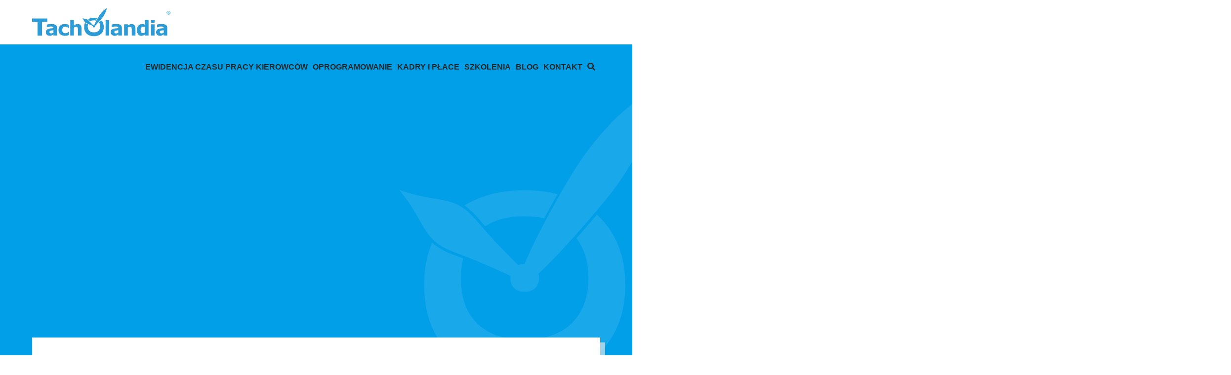

--- FILE ---
content_type: text/html; charset=UTF-8
request_url: https://tacholandia.pl/
body_size: 26000
content:
<!doctype html><html lang="pl-PL"><head><script data-no-optimize="1">var litespeed_docref=sessionStorage.getItem("litespeed_docref");litespeed_docref&&(Object.defineProperty(document,"referrer",{get:function(){return litespeed_docref}}),sessionStorage.removeItem("litespeed_docref"));</script> <meta charset="UTF-8"><meta name="viewport" content="width=device-width, initial-scale=1.0"><meta http-equiv="X-UA-Compatible" content="ie=edge"><meta name = "format-detection" content = "telephone=no"><meta name="application-name" content="Tacholandia" /><meta name="msapplication-TileColor" content="#009fe8" /><meta name="msapplication-TileImage" content="https://tacholandia.pl/wp-content/themes/tacholandia-new/assets/favicon/mstile-144x144.png" /><meta name="theme-color" content="#009fe8" /><link rel="manifest" href="https://tacholandia.pl/wp-content/themes/tacholandia-new/manifest.json"><link rel="shortcut icon" href="https://tacholandia.pl/wp-content/themes/tacholandia-new/assets/favicon/favicon.ico" type="image/x-icon" /><link rel="icon" type="image/png" href="https://tacholandia.pl/wp-content/themes/tacholandia-new/assets/favicon/favicon-16x16.png" sizes="16x16" /><link rel="icon" type="image/png" href="https://tacholandia.pl/wp-content/themes/tacholandia-new/assets/favicon/favicon-32x32.png" sizes="32x32" /><link rel="icon" type="image/png" href="https://tacholandia.pl/wp-content/themes/tacholandia-new/assets/favicon/favicon-96x96.png" sizes="96x96" /><link rel="icon" type="image/png" href="https://tacholandia.pl/wp-content/themes/tacholandia-new/assets/favicon/favicon-128x128.png" sizes="128x128" /><link rel="icon" type="image/png" href="https://tacholandia.pl/wp-content/themes/tacholandia-new/assets/favicon/android-chrome-192x192.png" sizes="192x192" /><link rel="icon" type="image/png" href="https://tacholandia.pl/wp-content/themes/tacholandia-new/assets/favicon/favicon-196x196.png" sizes="196x196" /><link rel="icon" type="image/png" href="https://tacholandia.pl/wp-content/themes/tacholandia-new/assets/favicon/favicon-228x228.png" sizes="228x228" /><link rel="apple-touch-icon" sizes="57x57" href="https://tacholandia.pl/wp-content/themes/tacholandia-new/assets/favicon/apple-touch-icon-57x57.png" /><link rel="apple-touch-icon" sizes="60x60" href="https://tacholandia.pl/wp-content/themes/tacholandia-new/assets/favicon/apple-touch-icon-60x60.png" /><link rel="apple-touch-icon" sizes="72x72" href="https://tacholandia.pl/wp-content/themes/tacholandia-new/assets/favicon/apple-touch-icon-72x72.png" /><link rel="apple-touch-icon" sizes="76x76" href="https://tacholandia.pl/wp-content/themes/tacholandia-new/assets/favicon/apple-touch-icon-76x76.png" /><link rel="apple-touch-icon" sizes="114x114" href="https://tacholandia.pl/wp-content/themes/tacholandia-new/assets/favicon/apple-touch-icon-114x114.png" /><link rel="apple-touch-icon" sizes="120x120" href="https://tacholandia.pl/wp-content/themes/tacholandia-new/assets/favicon/apple-touch-icon-120x120.png" /><link rel="apple-touch-icon" sizes="144x144" href="https://tacholandia.pl/wp-content/themes/tacholandia-new/assets/favicon/apple-touch-icon-144x144.png" /><link rel="apple-touch-icon" sizes="152x152" href="https://tacholandia.pl/wp-content/themes/tacholandia-new/assets/favicon/apple-touch-icon-152x152.png" /><link rel="apple-touch-icon" sizes="180x180" href="https://tacholandia.pl/wp-content/themes/tacholandia-new/assets/favicon/apple-touch-icon-180x180.png" /><link rel="mstile" sizes="144x144" href="https://tacholandia.pl/wp-content/themes/tacholandia-new/assets/favicon/mstile-144x144.png" /> <script type="litespeed/javascript">(function(w,d,s,l,i){w[l]=w[l]||[];w[l].push({'gtm.start':new Date().getTime(),event:'gtm.js'});var f=d.getElementsByTagName(s)[0],j=d.createElement(s),dl=l!='dataLayer'?'&l='+l:'';j.async=!0;j.src='https://www.googletagmanager.com/gtm.js?id='+i+dl;f.parentNode.insertBefore(j,f)})(window,document,'script','dataLayer','GTM-WV8J7KKH')</script> <meta name='robots' content='index, follow, max-image-preview:large, max-snippet:-1, max-video-preview:-1' /><meta name="dlm-version" content="5.1.6"><title>Tacholandia - Rozliczanie czasu pracy kierowców, Szkolenia, Ewidencja</title><meta name="description" content="Rozliczanie czasu pracy kierowców, Przedstawicielstwo we Francji, Szkolenia dla kierowców i inspektorów ITD. Kancelaria Transportowa Tacholandia zajmuje się profesjonalną obsługą firm transportowych w zakresie analizy i rozliczania czasu pracy kierowców, płacy minimalnej i podróży służbowych." /><link rel="canonical" href="https://tacholandia.pl/" /><meta property="og:locale" content="pl_PL" /><meta property="og:type" content="website" /><meta property="og:title" content="Tacholandia - Rozliczanie czasu pracy kierowców, Szkolenia, Ewidencja" /><meta property="og:description" content="Rozliczanie czasu pracy kierowców, Przedstawicielstwo we Francji, Szkolenia dla kierowców i inspektorów ITD. Kancelaria Transportowa Tacholandia zajmuje się profesjonalną obsługą firm transportowych w zakresie analizy i rozliczania czasu pracy kierowców, płacy minimalnej i podróży służbowych." /><meta property="og:url" content="https://tacholandia.pl/" /><meta property="og:site_name" content="Tacholandia - pełna obsługa firm transportowych, podróży służbowych, szkolenia" /><meta property="article:modified_time" content="2024-08-19T11:22:26+00:00" /><meta property="og:image" content="https://tacholandia.pl/download/1951/?tmstv=1724066546&v=1952" /><meta property="og:image:width" content="600" /><meta property="og:image:height" content="600" /><meta property="og:image:type" content="image/png" /><meta name="twitter:card" content="summary_large_image" /> <script type="application/ld+json" class="yoast-schema-graph">{"@context":"https://schema.org","@graph":[{"@type":"WebPage","@id":"https://tacholandia.pl/","url":"https://tacholandia.pl/","name":"Tacholandia - Rozliczanie czasu pracy kierowców, Szkolenia, Ewidencja","isPartOf":{"@id":"https://tacholandia.pl/#website"},"primaryImageOfPage":{"@id":"https://tacholandia.pl/#primaryimage"},"image":{"@id":"https://tacholandia.pl/#primaryimage"},"thumbnailUrl":"https://tacholandia.pl/download/1951/?tmstv=1770031053&v=1952","datePublished":"2018-04-20T07:19:19+00:00","dateModified":"2024-08-19T11:22:26+00:00","description":"Rozliczanie czasu pracy kierowców, Przedstawicielstwo we Francji, Szkolenia dla kierowców i inspektorów ITD. Kancelaria Transportowa Tacholandia zajmuje się profesjonalną obsługą firm transportowych w zakresie analizy i rozliczania czasu pracy kierowców, płacy minimalnej i podróży służbowych.","breadcrumb":{"@id":"https://tacholandia.pl/#breadcrumb"},"inLanguage":"pl-PL","potentialAction":[{"@type":"ReadAction","target":["https://tacholandia.pl/"]}]},{"@type":"ImageObject","inLanguage":"pl-PL","@id":"https://tacholandia.pl/#primaryimage","url":"https://tacholandia.pl/download/1951/?tmstv=1770031053&v=1952","contentUrl":"https://tacholandia.pl/download/1951/?tmstv=1770031053&v=1952","width":600,"height":600,"caption":"Logo Tacholandii"},{"@type":"BreadcrumbList","@id":"https://tacholandia.pl/#breadcrumb","itemListElement":[{"@type":"ListItem","position":1,"name":"Strona główna"}]},{"@type":"WebSite","@id":"https://tacholandia.pl/#website","url":"https://tacholandia.pl/","name":"Tacholandia - pełna obsługa firm transportowych, podróży służbowych, szkolenia","description":"Rozliczanie czasu pracy kierowców, płacy minimalnej","potentialAction":[{"@type":"SearchAction","target":{"@type":"EntryPoint","urlTemplate":"https://tacholandia.pl/?s={search_term_string}"},"query-input":{"@type":"PropertyValueSpecification","valueRequired":true,"valueName":"search_term_string"}}],"inLanguage":"pl-PL"}]}</script> <link rel='dns-prefetch' href='//cdnjs.cloudflare.com' /><link rel='dns-prefetch' href='//fonts.googleapis.com' /><link rel="alternate" type="application/rss+xml" title="Tacholandia - pełna obsługa firm transportowych, podróży służbowych, szkolenia &raquo; Kanał z wpisami" href="https://tacholandia.pl/feed/" /><link rel="alternate" type="application/rss+xml" title="Tacholandia - pełna obsługa firm transportowych, podróży służbowych, szkolenia &raquo; Kanał z komentarzami" href="https://tacholandia.pl/comments/feed/" /><link rel="alternate" title="oEmbed (JSON)" type="application/json+oembed" href="https://tacholandia.pl/wp-json/oembed/1.0/embed?url=https%3A%2F%2Ftacholandia.pl%2F" /><link rel="alternate" title="oEmbed (XML)" type="text/xml+oembed" href="https://tacholandia.pl/wp-json/oembed/1.0/embed?url=https%3A%2F%2Ftacholandia.pl%2F&#038;format=xml" />
 <script src="//www.googletagmanager.com/gtag/js?id=G-JER0R0XX3B"  data-cfasync="false" data-wpfc-render="false" type="text/javascript" async></script> <script data-cfasync="false" data-wpfc-render="false" type="text/javascript">var mi_version = '9.11.1';
				var mi_track_user = true;
				var mi_no_track_reason = '';
								var MonsterInsightsDefaultLocations = {"page_location":"https:\/\/tacholandia.pl\/"};
								if ( typeof MonsterInsightsPrivacyGuardFilter === 'function' ) {
					var MonsterInsightsLocations = (typeof MonsterInsightsExcludeQuery === 'object') ? MonsterInsightsPrivacyGuardFilter( MonsterInsightsExcludeQuery ) : MonsterInsightsPrivacyGuardFilter( MonsterInsightsDefaultLocations );
				} else {
					var MonsterInsightsLocations = (typeof MonsterInsightsExcludeQuery === 'object') ? MonsterInsightsExcludeQuery : MonsterInsightsDefaultLocations;
				}

								var disableStrs = [
										'ga-disable-G-JER0R0XX3B',
									];

				/* Function to detect opted out users */
				function __gtagTrackerIsOptedOut() {
					for (var index = 0; index < disableStrs.length; index++) {
						if (document.cookie.indexOf(disableStrs[index] + '=true') > -1) {
							return true;
						}
					}

					return false;
				}

				/* Disable tracking if the opt-out cookie exists. */
				if (__gtagTrackerIsOptedOut()) {
					for (var index = 0; index < disableStrs.length; index++) {
						window[disableStrs[index]] = true;
					}
				}

				/* Opt-out function */
				function __gtagTrackerOptout() {
					for (var index = 0; index < disableStrs.length; index++) {
						document.cookie = disableStrs[index] + '=true; expires=Thu, 31 Dec 2099 23:59:59 UTC; path=/';
						window[disableStrs[index]] = true;
					}
				}

				if ('undefined' === typeof gaOptout) {
					function gaOptout() {
						__gtagTrackerOptout();
					}
				}
								window.dataLayer = window.dataLayer || [];

				window.MonsterInsightsDualTracker = {
					helpers: {},
					trackers: {},
				};
				if (mi_track_user) {
					function __gtagDataLayer() {
						dataLayer.push(arguments);
					}

					function __gtagTracker(type, name, parameters) {
						if (!parameters) {
							parameters = {};
						}

						if (parameters.send_to) {
							__gtagDataLayer.apply(null, arguments);
							return;
						}

						if (type === 'event') {
														parameters.send_to = monsterinsights_frontend.v4_id;
							var hookName = name;
							if (typeof parameters['event_category'] !== 'undefined') {
								hookName = parameters['event_category'] + ':' + name;
							}

							if (typeof MonsterInsightsDualTracker.trackers[hookName] !== 'undefined') {
								MonsterInsightsDualTracker.trackers[hookName](parameters);
							} else {
								__gtagDataLayer('event', name, parameters);
							}
							
						} else {
							__gtagDataLayer.apply(null, arguments);
						}
					}

					__gtagTracker('js', new Date());
					__gtagTracker('set', {
						'developer_id.dZGIzZG': true,
											});
					if ( MonsterInsightsLocations.page_location ) {
						__gtagTracker('set', MonsterInsightsLocations);
					}
										__gtagTracker('config', 'G-JER0R0XX3B', {"forceSSL":"true"} );
										window.gtag = __gtagTracker;										(function () {
						/* https://developers.google.com/analytics/devguides/collection/analyticsjs/ */
						/* ga and __gaTracker compatibility shim. */
						var noopfn = function () {
							return null;
						};
						var newtracker = function () {
							return new Tracker();
						};
						var Tracker = function () {
							return null;
						};
						var p = Tracker.prototype;
						p.get = noopfn;
						p.set = noopfn;
						p.send = function () {
							var args = Array.prototype.slice.call(arguments);
							args.unshift('send');
							__gaTracker.apply(null, args);
						};
						var __gaTracker = function () {
							var len = arguments.length;
							if (len === 0) {
								return;
							}
							var f = arguments[len - 1];
							if (typeof f !== 'object' || f === null || typeof f.hitCallback !== 'function') {
								if ('send' === arguments[0]) {
									var hitConverted, hitObject = false, action;
									if ('event' === arguments[1]) {
										if ('undefined' !== typeof arguments[3]) {
											hitObject = {
												'eventAction': arguments[3],
												'eventCategory': arguments[2],
												'eventLabel': arguments[4],
												'value': arguments[5] ? arguments[5] : 1,
											}
										}
									}
									if ('pageview' === arguments[1]) {
										if ('undefined' !== typeof arguments[2]) {
											hitObject = {
												'eventAction': 'page_view',
												'page_path': arguments[2],
											}
										}
									}
									if (typeof arguments[2] === 'object') {
										hitObject = arguments[2];
									}
									if (typeof arguments[5] === 'object') {
										Object.assign(hitObject, arguments[5]);
									}
									if ('undefined' !== typeof arguments[1].hitType) {
										hitObject = arguments[1];
										if ('pageview' === hitObject.hitType) {
											hitObject.eventAction = 'page_view';
										}
									}
									if (hitObject) {
										action = 'timing' === arguments[1].hitType ? 'timing_complete' : hitObject.eventAction;
										hitConverted = mapArgs(hitObject);
										__gtagTracker('event', action, hitConverted);
									}
								}
								return;
							}

							function mapArgs(args) {
								var arg, hit = {};
								var gaMap = {
									'eventCategory': 'event_category',
									'eventAction': 'event_action',
									'eventLabel': 'event_label',
									'eventValue': 'event_value',
									'nonInteraction': 'non_interaction',
									'timingCategory': 'event_category',
									'timingVar': 'name',
									'timingValue': 'value',
									'timingLabel': 'event_label',
									'page': 'page_path',
									'location': 'page_location',
									'title': 'page_title',
									'referrer' : 'page_referrer',
								};
								for (arg in args) {
																		if (!(!args.hasOwnProperty(arg) || !gaMap.hasOwnProperty(arg))) {
										hit[gaMap[arg]] = args[arg];
									} else {
										hit[arg] = args[arg];
									}
								}
								return hit;
							}

							try {
								f.hitCallback();
							} catch (ex) {
							}
						};
						__gaTracker.create = newtracker;
						__gaTracker.getByName = newtracker;
						__gaTracker.getAll = function () {
							return [];
						};
						__gaTracker.remove = noopfn;
						__gaTracker.loaded = true;
						window['__gaTracker'] = __gaTracker;
					})();
									} else {
										console.log("");
					(function () {
						function __gtagTracker() {
							return null;
						}

						window['__gtagTracker'] = __gtagTracker;
						window['gtag'] = __gtagTracker;
					})();
									}</script> <style id='wp-img-auto-sizes-contain-inline-css' type='text/css'>img:is([sizes=auto i],[sizes^="auto," i]){contain-intrinsic-size:3000px 1500px}
/*# sourceURL=wp-img-auto-sizes-contain-inline-css */</style><link data-optimized="2" rel="stylesheet" href="https://tacholandia.pl/wp-content/litespeed/css/e59bcaeef7649b20dd65fd6b8102732f.css?ver=2b9e8" /><style id='global-styles-inline-css' type='text/css'>:root{--wp--preset--aspect-ratio--square: 1;--wp--preset--aspect-ratio--4-3: 4/3;--wp--preset--aspect-ratio--3-4: 3/4;--wp--preset--aspect-ratio--3-2: 3/2;--wp--preset--aspect-ratio--2-3: 2/3;--wp--preset--aspect-ratio--16-9: 16/9;--wp--preset--aspect-ratio--9-16: 9/16;--wp--preset--color--black: #000000;--wp--preset--color--cyan-bluish-gray: #abb8c3;--wp--preset--color--white: #ffffff;--wp--preset--color--pale-pink: #f78da7;--wp--preset--color--vivid-red: #cf2e2e;--wp--preset--color--luminous-vivid-orange: #ff6900;--wp--preset--color--luminous-vivid-amber: #fcb900;--wp--preset--color--light-green-cyan: #7bdcb5;--wp--preset--color--vivid-green-cyan: #00d084;--wp--preset--color--pale-cyan-blue: #8ed1fc;--wp--preset--color--vivid-cyan-blue: #0693e3;--wp--preset--color--vivid-purple: #9b51e0;--wp--preset--gradient--vivid-cyan-blue-to-vivid-purple: linear-gradient(135deg,rgb(6,147,227) 0%,rgb(155,81,224) 100%);--wp--preset--gradient--light-green-cyan-to-vivid-green-cyan: linear-gradient(135deg,rgb(122,220,180) 0%,rgb(0,208,130) 100%);--wp--preset--gradient--luminous-vivid-amber-to-luminous-vivid-orange: linear-gradient(135deg,rgb(252,185,0) 0%,rgb(255,105,0) 100%);--wp--preset--gradient--luminous-vivid-orange-to-vivid-red: linear-gradient(135deg,rgb(255,105,0) 0%,rgb(207,46,46) 100%);--wp--preset--gradient--very-light-gray-to-cyan-bluish-gray: linear-gradient(135deg,rgb(238,238,238) 0%,rgb(169,184,195) 100%);--wp--preset--gradient--cool-to-warm-spectrum: linear-gradient(135deg,rgb(74,234,220) 0%,rgb(151,120,209) 20%,rgb(207,42,186) 40%,rgb(238,44,130) 60%,rgb(251,105,98) 80%,rgb(254,248,76) 100%);--wp--preset--gradient--blush-light-purple: linear-gradient(135deg,rgb(255,206,236) 0%,rgb(152,150,240) 100%);--wp--preset--gradient--blush-bordeaux: linear-gradient(135deg,rgb(254,205,165) 0%,rgb(254,45,45) 50%,rgb(107,0,62) 100%);--wp--preset--gradient--luminous-dusk: linear-gradient(135deg,rgb(255,203,112) 0%,rgb(199,81,192) 50%,rgb(65,88,208) 100%);--wp--preset--gradient--pale-ocean: linear-gradient(135deg,rgb(255,245,203) 0%,rgb(182,227,212) 50%,rgb(51,167,181) 100%);--wp--preset--gradient--electric-grass: linear-gradient(135deg,rgb(202,248,128) 0%,rgb(113,206,126) 100%);--wp--preset--gradient--midnight: linear-gradient(135deg,rgb(2,3,129) 0%,rgb(40,116,252) 100%);--wp--preset--font-size--small: 13px;--wp--preset--font-size--medium: 20px;--wp--preset--font-size--large: 36px;--wp--preset--font-size--x-large: 42px;--wp--preset--spacing--20: 0.44rem;--wp--preset--spacing--30: 0.67rem;--wp--preset--spacing--40: 1rem;--wp--preset--spacing--50: 1.5rem;--wp--preset--spacing--60: 2.25rem;--wp--preset--spacing--70: 3.38rem;--wp--preset--spacing--80: 5.06rem;--wp--preset--shadow--natural: 6px 6px 9px rgba(0, 0, 0, 0.2);--wp--preset--shadow--deep: 12px 12px 50px rgba(0, 0, 0, 0.4);--wp--preset--shadow--sharp: 6px 6px 0px rgba(0, 0, 0, 0.2);--wp--preset--shadow--outlined: 6px 6px 0px -3px rgb(255, 255, 255), 6px 6px rgb(0, 0, 0);--wp--preset--shadow--crisp: 6px 6px 0px rgb(0, 0, 0);}:where(.is-layout-flex){gap: 0.5em;}:where(.is-layout-grid){gap: 0.5em;}body .is-layout-flex{display: flex;}.is-layout-flex{flex-wrap: wrap;align-items: center;}.is-layout-flex > :is(*, div){margin: 0;}body .is-layout-grid{display: grid;}.is-layout-grid > :is(*, div){margin: 0;}:where(.wp-block-columns.is-layout-flex){gap: 2em;}:where(.wp-block-columns.is-layout-grid){gap: 2em;}:where(.wp-block-post-template.is-layout-flex){gap: 1.25em;}:where(.wp-block-post-template.is-layout-grid){gap: 1.25em;}.has-black-color{color: var(--wp--preset--color--black) !important;}.has-cyan-bluish-gray-color{color: var(--wp--preset--color--cyan-bluish-gray) !important;}.has-white-color{color: var(--wp--preset--color--white) !important;}.has-pale-pink-color{color: var(--wp--preset--color--pale-pink) !important;}.has-vivid-red-color{color: var(--wp--preset--color--vivid-red) !important;}.has-luminous-vivid-orange-color{color: var(--wp--preset--color--luminous-vivid-orange) !important;}.has-luminous-vivid-amber-color{color: var(--wp--preset--color--luminous-vivid-amber) !important;}.has-light-green-cyan-color{color: var(--wp--preset--color--light-green-cyan) !important;}.has-vivid-green-cyan-color{color: var(--wp--preset--color--vivid-green-cyan) !important;}.has-pale-cyan-blue-color{color: var(--wp--preset--color--pale-cyan-blue) !important;}.has-vivid-cyan-blue-color{color: var(--wp--preset--color--vivid-cyan-blue) !important;}.has-vivid-purple-color{color: var(--wp--preset--color--vivid-purple) !important;}.has-black-background-color{background-color: var(--wp--preset--color--black) !important;}.has-cyan-bluish-gray-background-color{background-color: var(--wp--preset--color--cyan-bluish-gray) !important;}.has-white-background-color{background-color: var(--wp--preset--color--white) !important;}.has-pale-pink-background-color{background-color: var(--wp--preset--color--pale-pink) !important;}.has-vivid-red-background-color{background-color: var(--wp--preset--color--vivid-red) !important;}.has-luminous-vivid-orange-background-color{background-color: var(--wp--preset--color--luminous-vivid-orange) !important;}.has-luminous-vivid-amber-background-color{background-color: var(--wp--preset--color--luminous-vivid-amber) !important;}.has-light-green-cyan-background-color{background-color: var(--wp--preset--color--light-green-cyan) !important;}.has-vivid-green-cyan-background-color{background-color: var(--wp--preset--color--vivid-green-cyan) !important;}.has-pale-cyan-blue-background-color{background-color: var(--wp--preset--color--pale-cyan-blue) !important;}.has-vivid-cyan-blue-background-color{background-color: var(--wp--preset--color--vivid-cyan-blue) !important;}.has-vivid-purple-background-color{background-color: var(--wp--preset--color--vivid-purple) !important;}.has-black-border-color{border-color: var(--wp--preset--color--black) !important;}.has-cyan-bluish-gray-border-color{border-color: var(--wp--preset--color--cyan-bluish-gray) !important;}.has-white-border-color{border-color: var(--wp--preset--color--white) !important;}.has-pale-pink-border-color{border-color: var(--wp--preset--color--pale-pink) !important;}.has-vivid-red-border-color{border-color: var(--wp--preset--color--vivid-red) !important;}.has-luminous-vivid-orange-border-color{border-color: var(--wp--preset--color--luminous-vivid-orange) !important;}.has-luminous-vivid-amber-border-color{border-color: var(--wp--preset--color--luminous-vivid-amber) !important;}.has-light-green-cyan-border-color{border-color: var(--wp--preset--color--light-green-cyan) !important;}.has-vivid-green-cyan-border-color{border-color: var(--wp--preset--color--vivid-green-cyan) !important;}.has-pale-cyan-blue-border-color{border-color: var(--wp--preset--color--pale-cyan-blue) !important;}.has-vivid-cyan-blue-border-color{border-color: var(--wp--preset--color--vivid-cyan-blue) !important;}.has-vivid-purple-border-color{border-color: var(--wp--preset--color--vivid-purple) !important;}.has-vivid-cyan-blue-to-vivid-purple-gradient-background{background: var(--wp--preset--gradient--vivid-cyan-blue-to-vivid-purple) !important;}.has-light-green-cyan-to-vivid-green-cyan-gradient-background{background: var(--wp--preset--gradient--light-green-cyan-to-vivid-green-cyan) !important;}.has-luminous-vivid-amber-to-luminous-vivid-orange-gradient-background{background: var(--wp--preset--gradient--luminous-vivid-amber-to-luminous-vivid-orange) !important;}.has-luminous-vivid-orange-to-vivid-red-gradient-background{background: var(--wp--preset--gradient--luminous-vivid-orange-to-vivid-red) !important;}.has-very-light-gray-to-cyan-bluish-gray-gradient-background{background: var(--wp--preset--gradient--very-light-gray-to-cyan-bluish-gray) !important;}.has-cool-to-warm-spectrum-gradient-background{background: var(--wp--preset--gradient--cool-to-warm-spectrum) !important;}.has-blush-light-purple-gradient-background{background: var(--wp--preset--gradient--blush-light-purple) !important;}.has-blush-bordeaux-gradient-background{background: var(--wp--preset--gradient--blush-bordeaux) !important;}.has-luminous-dusk-gradient-background{background: var(--wp--preset--gradient--luminous-dusk) !important;}.has-pale-ocean-gradient-background{background: var(--wp--preset--gradient--pale-ocean) !important;}.has-electric-grass-gradient-background{background: var(--wp--preset--gradient--electric-grass) !important;}.has-midnight-gradient-background{background: var(--wp--preset--gradient--midnight) !important;}.has-small-font-size{font-size: var(--wp--preset--font-size--small) !important;}.has-medium-font-size{font-size: var(--wp--preset--font-size--medium) !important;}.has-large-font-size{font-size: var(--wp--preset--font-size--large) !important;}.has-x-large-font-size{font-size: var(--wp--preset--font-size--x-large) !important;}
/*# sourceURL=global-styles-inline-css */</style><style id='classic-theme-styles-inline-css' type='text/css'>/*! This file is auto-generated */
.wp-block-button__link{color:#fff;background-color:#32373c;border-radius:9999px;box-shadow:none;text-decoration:none;padding:calc(.667em + 2px) calc(1.333em + 2px);font-size:1.125em}.wp-block-file__button{background:#32373c;color:#fff;text-decoration:none}
/*# sourceURL=/wp-includes/css/classic-themes.min.css */</style><link rel='stylesheet' id='jquery-auto-complete-css' href='https://cdnjs.cloudflare.com/ajax/libs/jquery-autocomplete/1.0.7/jquery.auto-complete.css?ver=1.0.7' type='text/css' media='all' /><style id='moove_gdpr_frontend-inline-css' type='text/css'>#moove_gdpr_cookie_modal .moove-gdpr-modal-content .moove-gdpr-tab-main h3.tab-title, 
				#moove_gdpr_cookie_modal .moove-gdpr-modal-content .moove-gdpr-tab-main span.tab-title,
				#moove_gdpr_cookie_modal .moove-gdpr-modal-content .moove-gdpr-modal-left-content #moove-gdpr-menu li a, 
				#moove_gdpr_cookie_modal .moove-gdpr-modal-content .moove-gdpr-modal-left-content #moove-gdpr-menu li button,
				#moove_gdpr_cookie_modal .moove-gdpr-modal-content .moove-gdpr-modal-left-content .moove-gdpr-branding-cnt a,
				#moove_gdpr_cookie_modal .moove-gdpr-modal-content .moove-gdpr-modal-footer-content .moove-gdpr-button-holder a.mgbutton, 
				#moove_gdpr_cookie_modal .moove-gdpr-modal-content .moove-gdpr-modal-footer-content .moove-gdpr-button-holder button.mgbutton,
				#moove_gdpr_cookie_modal .cookie-switch .cookie-slider:after, 
				#moove_gdpr_cookie_modal .cookie-switch .slider:after, 
				#moove_gdpr_cookie_modal .switch .cookie-slider:after, 
				#moove_gdpr_cookie_modal .switch .slider:after,
				#moove_gdpr_cookie_info_bar .moove-gdpr-info-bar-container .moove-gdpr-info-bar-content p, 
				#moove_gdpr_cookie_info_bar .moove-gdpr-info-bar-container .moove-gdpr-info-bar-content p a,
				#moove_gdpr_cookie_info_bar .moove-gdpr-info-bar-container .moove-gdpr-info-bar-content a.mgbutton, 
				#moove_gdpr_cookie_info_bar .moove-gdpr-info-bar-container .moove-gdpr-info-bar-content button.mgbutton,
				#moove_gdpr_cookie_modal .moove-gdpr-modal-content .moove-gdpr-tab-main .moove-gdpr-tab-main-content h1, 
				#moove_gdpr_cookie_modal .moove-gdpr-modal-content .moove-gdpr-tab-main .moove-gdpr-tab-main-content h2, 
				#moove_gdpr_cookie_modal .moove-gdpr-modal-content .moove-gdpr-tab-main .moove-gdpr-tab-main-content h3, 
				#moove_gdpr_cookie_modal .moove-gdpr-modal-content .moove-gdpr-tab-main .moove-gdpr-tab-main-content h4, 
				#moove_gdpr_cookie_modal .moove-gdpr-modal-content .moove-gdpr-tab-main .moove-gdpr-tab-main-content h5, 
				#moove_gdpr_cookie_modal .moove-gdpr-modal-content .moove-gdpr-tab-main .moove-gdpr-tab-main-content h6,
				#moove_gdpr_cookie_modal .moove-gdpr-modal-content.moove_gdpr_modal_theme_v2 .moove-gdpr-modal-title .tab-title,
				#moove_gdpr_cookie_modal .moove-gdpr-modal-content.moove_gdpr_modal_theme_v2 .moove-gdpr-tab-main h3.tab-title, 
				#moove_gdpr_cookie_modal .moove-gdpr-modal-content.moove_gdpr_modal_theme_v2 .moove-gdpr-tab-main span.tab-title,
				#moove_gdpr_cookie_modal .moove-gdpr-modal-content.moove_gdpr_modal_theme_v2 .moove-gdpr-branding-cnt a {
					font-weight: inherit				}
			#moove_gdpr_cookie_modal,#moove_gdpr_cookie_info_bar,.gdpr_cookie_settings_shortcode_content{font-family:inherit}#moove_gdpr_save_popup_settings_button{background-color:#373737;color:#fff}#moove_gdpr_save_popup_settings_button:hover{background-color:#000}#moove_gdpr_cookie_info_bar .moove-gdpr-info-bar-container .moove-gdpr-info-bar-content a.mgbutton,#moove_gdpr_cookie_info_bar .moove-gdpr-info-bar-container .moove-gdpr-info-bar-content button.mgbutton{background-color:#0c56a1}#moove_gdpr_cookie_modal .moove-gdpr-modal-content .moove-gdpr-modal-footer-content .moove-gdpr-button-holder a.mgbutton,#moove_gdpr_cookie_modal .moove-gdpr-modal-content .moove-gdpr-modal-footer-content .moove-gdpr-button-holder button.mgbutton,.gdpr_cookie_settings_shortcode_content .gdpr-shr-button.button-green{background-color:#0c56a1;border-color:#0c56a1}#moove_gdpr_cookie_modal .moove-gdpr-modal-content .moove-gdpr-modal-footer-content .moove-gdpr-button-holder a.mgbutton:hover,#moove_gdpr_cookie_modal .moove-gdpr-modal-content .moove-gdpr-modal-footer-content .moove-gdpr-button-holder button.mgbutton:hover,.gdpr_cookie_settings_shortcode_content .gdpr-shr-button.button-green:hover{background-color:#fff;color:#0c56a1}#moove_gdpr_cookie_modal .moove-gdpr-modal-content .moove-gdpr-modal-close i,#moove_gdpr_cookie_modal .moove-gdpr-modal-content .moove-gdpr-modal-close span.gdpr-icon{background-color:#0c56a1;border:1px solid #0c56a1}#moove_gdpr_cookie_info_bar span.moove-gdpr-infobar-allow-all.focus-g,#moove_gdpr_cookie_info_bar span.moove-gdpr-infobar-allow-all:focus,#moove_gdpr_cookie_info_bar button.moove-gdpr-infobar-allow-all.focus-g,#moove_gdpr_cookie_info_bar button.moove-gdpr-infobar-allow-all:focus,#moove_gdpr_cookie_info_bar span.moove-gdpr-infobar-reject-btn.focus-g,#moove_gdpr_cookie_info_bar span.moove-gdpr-infobar-reject-btn:focus,#moove_gdpr_cookie_info_bar button.moove-gdpr-infobar-reject-btn.focus-g,#moove_gdpr_cookie_info_bar button.moove-gdpr-infobar-reject-btn:focus,#moove_gdpr_cookie_info_bar span.change-settings-button.focus-g,#moove_gdpr_cookie_info_bar span.change-settings-button:focus,#moove_gdpr_cookie_info_bar button.change-settings-button.focus-g,#moove_gdpr_cookie_info_bar button.change-settings-button:focus{-webkit-box-shadow:0 0 1px 3px #0c56a1;-moz-box-shadow:0 0 1px 3px #0c56a1;box-shadow:0 0 1px 3px #0c56a1}#moove_gdpr_cookie_modal .moove-gdpr-modal-content .moove-gdpr-modal-close i:hover,#moove_gdpr_cookie_modal .moove-gdpr-modal-content .moove-gdpr-modal-close span.gdpr-icon:hover,#moove_gdpr_cookie_info_bar span[data-href]>u.change-settings-button{color:#0c56a1}#moove_gdpr_cookie_modal .moove-gdpr-modal-content .moove-gdpr-modal-left-content #moove-gdpr-menu li.menu-item-selected a span.gdpr-icon,#moove_gdpr_cookie_modal .moove-gdpr-modal-content .moove-gdpr-modal-left-content #moove-gdpr-menu li.menu-item-selected button span.gdpr-icon{color:inherit}#moove_gdpr_cookie_modal .moove-gdpr-modal-content .moove-gdpr-modal-left-content #moove-gdpr-menu li a span.gdpr-icon,#moove_gdpr_cookie_modal .moove-gdpr-modal-content .moove-gdpr-modal-left-content #moove-gdpr-menu li button span.gdpr-icon{color:inherit}#moove_gdpr_cookie_modal .gdpr-acc-link{line-height:0;font-size:0;color:transparent;position:absolute}#moove_gdpr_cookie_modal .moove-gdpr-modal-content .moove-gdpr-modal-close:hover i,#moove_gdpr_cookie_modal .moove-gdpr-modal-content .moove-gdpr-modal-left-content #moove-gdpr-menu li a,#moove_gdpr_cookie_modal .moove-gdpr-modal-content .moove-gdpr-modal-left-content #moove-gdpr-menu li button,#moove_gdpr_cookie_modal .moove-gdpr-modal-content .moove-gdpr-modal-left-content #moove-gdpr-menu li button i,#moove_gdpr_cookie_modal .moove-gdpr-modal-content .moove-gdpr-modal-left-content #moove-gdpr-menu li a i,#moove_gdpr_cookie_modal .moove-gdpr-modal-content .moove-gdpr-tab-main .moove-gdpr-tab-main-content a:hover,#moove_gdpr_cookie_info_bar.moove-gdpr-dark-scheme .moove-gdpr-info-bar-container .moove-gdpr-info-bar-content a.mgbutton:hover,#moove_gdpr_cookie_info_bar.moove-gdpr-dark-scheme .moove-gdpr-info-bar-container .moove-gdpr-info-bar-content button.mgbutton:hover,#moove_gdpr_cookie_info_bar.moove-gdpr-dark-scheme .moove-gdpr-info-bar-container .moove-gdpr-info-bar-content a:hover,#moove_gdpr_cookie_info_bar.moove-gdpr-dark-scheme .moove-gdpr-info-bar-container .moove-gdpr-info-bar-content button:hover,#moove_gdpr_cookie_info_bar.moove-gdpr-dark-scheme .moove-gdpr-info-bar-container .moove-gdpr-info-bar-content span.change-settings-button:hover,#moove_gdpr_cookie_info_bar.moove-gdpr-dark-scheme .moove-gdpr-info-bar-container .moove-gdpr-info-bar-content button.change-settings-button:hover,#moove_gdpr_cookie_info_bar.moove-gdpr-dark-scheme .moove-gdpr-info-bar-container .moove-gdpr-info-bar-content u.change-settings-button:hover,#moove_gdpr_cookie_info_bar span[data-href]>u.change-settings-button,#moove_gdpr_cookie_info_bar.moove-gdpr-dark-scheme .moove-gdpr-info-bar-container .moove-gdpr-info-bar-content a.mgbutton.focus-g,#moove_gdpr_cookie_info_bar.moove-gdpr-dark-scheme .moove-gdpr-info-bar-container .moove-gdpr-info-bar-content button.mgbutton.focus-g,#moove_gdpr_cookie_info_bar.moove-gdpr-dark-scheme .moove-gdpr-info-bar-container .moove-gdpr-info-bar-content a.focus-g,#moove_gdpr_cookie_info_bar.moove-gdpr-dark-scheme .moove-gdpr-info-bar-container .moove-gdpr-info-bar-content button.focus-g,#moove_gdpr_cookie_info_bar.moove-gdpr-dark-scheme .moove-gdpr-info-bar-container .moove-gdpr-info-bar-content a.mgbutton:focus,#moove_gdpr_cookie_info_bar.moove-gdpr-dark-scheme .moove-gdpr-info-bar-container .moove-gdpr-info-bar-content button.mgbutton:focus,#moove_gdpr_cookie_info_bar.moove-gdpr-dark-scheme .moove-gdpr-info-bar-container .moove-gdpr-info-bar-content a:focus,#moove_gdpr_cookie_info_bar.moove-gdpr-dark-scheme .moove-gdpr-info-bar-container .moove-gdpr-info-bar-content button:focus,#moove_gdpr_cookie_info_bar.moove-gdpr-dark-scheme .moove-gdpr-info-bar-container .moove-gdpr-info-bar-content span.change-settings-button.focus-g,span.change-settings-button:focus,button.change-settings-button.focus-g,button.change-settings-button:focus,#moove_gdpr_cookie_info_bar.moove-gdpr-dark-scheme .moove-gdpr-info-bar-container .moove-gdpr-info-bar-content u.change-settings-button.focus-g,#moove_gdpr_cookie_info_bar.moove-gdpr-dark-scheme .moove-gdpr-info-bar-container .moove-gdpr-info-bar-content u.change-settings-button:focus{color:#0c56a1}#moove_gdpr_cookie_modal .moove-gdpr-branding.focus-g span,#moove_gdpr_cookie_modal .moove-gdpr-modal-content .moove-gdpr-tab-main a.focus-g,#moove_gdpr_cookie_modal .moove-gdpr-modal-content .moove-gdpr-tab-main .gdpr-cd-details-toggle.focus-g{color:#0c56a1}#moove_gdpr_cookie_modal.gdpr_lightbox-hide{display:none}
/*# sourceURL=moove_gdpr_frontend-inline-css */</style> <script type="litespeed/javascript" data-src="https://tacholandia.pl/wp-content/plugins/google-analytics-for-wordpress/assets/js/frontend-gtag.min.js" id="monsterinsights-frontend-script-js" data-wp-strategy="async"></script> <script data-cfasync="false" data-wpfc-render="false" type="text/javascript" id='monsterinsights-frontend-script-js-extra'>/*  */
var monsterinsights_frontend = {"js_events_tracking":"true","download_extensions":"doc,pdf,ppt,zip,xls,docx,pptx,xlsx","inbound_paths":"[]","home_url":"https:\/\/tacholandia.pl","hash_tracking":"false","v4_id":"G-JER0R0XX3B"};/*  */</script> <script type="litespeed/javascript" data-src="https://tacholandia.pl/wp-includes/js/jquery/jquery.min.js" id="jquery-core-js"></script> <link rel="https://api.w.org/" href="https://tacholandia.pl/wp-json/" /><link rel="alternate" title="JSON" type="application/json" href="https://tacholandia.pl/wp-json/wp/v2/pages/191" /><link rel="EditURI" type="application/rsd+xml" title="RSD" href="https://tacholandia.pl/xmlrpc.php?rsd" /><meta name="generator" content="WordPress 6.9" /><link rel='shortlink' href='https://tacholandia.pl/' /> <script type="litespeed/javascript" data-src="https://www.googletagmanager.com/gtag/js?id=G-G0K5P1RDJ1"></script> <script type="litespeed/javascript">window.dataLayer=window.dataLayer||[];function gtag(){dataLayer.push(arguments)}
gtag('js',new Date());gtag('config','G-G0K5P1RDJ1')</script>  <script type="litespeed/javascript" data-src="https://www.googletagmanager.com/gtag/js?id=G-G0K5P1RDJ1"></script> <script type="litespeed/javascript">window.dataLayer=window.dataLayer||[];function gtag(){dataLayer.push(arguments)}
gtag('js',new Date());gtag('config','G-G0K5P1RDJ1')</script>  <script type="litespeed/javascript">(function(w,d,s,l,i){w[l]=w[l]||[];w[l].push({'gtm.start':new Date().getTime(),event:'gtm.js'});var f=d.getElementsByTagName(s)[0],j=d.createElement(s),dl=l!='dataLayer'?'&l='+l:'';j.async=!0;j.src='https://www.googletagmanager.com/gtm.js?id='+i+dl;f.parentNode.insertBefore(j,f)})(window,document,'script','dataLayer','GTM-K5KSMBV')</script> <style type="text/css">.recentcomments a{display:inline !important;padding:0 !important;margin:0 !important;}</style><style type="text/css">.site-title a,
			.site-description {
				color: #1e73be;
			}</style><meta name="generator" content="Powered by Slider Revolution 6.7.40 - responsive, Mobile-Friendly Slider Plugin for WordPress with comfortable drag and drop interface." /> <script data-jetpack-boost="ignore" type="litespeed/javascript">function setREVStartSize(e){window.RSIW=window.RSIW===undefined?window.innerWidth:window.RSIW;window.RSIH=window.RSIH===undefined?window.innerHeight:window.RSIH;try{var pw=document.getElementById(e.c).parentNode.offsetWidth,newh;pw=pw===0||isNaN(pw)||(e.l=="fullwidth"||e.layout=="fullwidth")?window.RSIW:pw;e.tabw=e.tabw===undefined?0:parseInt(e.tabw);e.thumbw=e.thumbw===undefined?0:parseInt(e.thumbw);e.tabh=e.tabh===undefined?0:parseInt(e.tabh);e.thumbh=e.thumbh===undefined?0:parseInt(e.thumbh);e.tabhide=e.tabhide===undefined?0:parseInt(e.tabhide);e.thumbhide=e.thumbhide===undefined?0:parseInt(e.thumbhide);e.mh=e.mh===undefined||e.mh==""||e.mh==="auto"?0:parseInt(e.mh,0);if(e.layout==="fullscreen"||e.l==="fullscreen")
newh=Math.max(e.mh,window.RSIH);else{e.gw=Array.isArray(e.gw)?e.gw:[e.gw];for(var i in e.rl)if(e.gw[i]===undefined||e.gw[i]===0)e.gw[i]=e.gw[i-1];e.gh=e.el===undefined||e.el===""||(Array.isArray(e.el)&&e.el.length==0)?e.gh:e.el;e.gh=Array.isArray(e.gh)?e.gh:[e.gh];for(var i in e.rl)if(e.gh[i]===undefined||e.gh[i]===0)e.gh[i]=e.gh[i-1];var nl=new Array(e.rl.length),ix=0,sl;e.tabw=e.tabhide>=pw?0:e.tabw;e.thumbw=e.thumbhide>=pw?0:e.thumbw;e.tabh=e.tabhide>=pw?0:e.tabh;e.thumbh=e.thumbhide>=pw?0:e.thumbh;for(var i in e.rl)nl[i]=e.rl[i]<window.RSIW?0:e.rl[i];sl=nl[0];for(var i in nl)if(sl>nl[i]&&nl[i]>0){sl=nl[i];ix=i}
var m=pw>(e.gw[ix]+e.tabw+e.thumbw)?1:(pw-(e.tabw+e.thumbw))/(e.gw[ix]);newh=(e.gh[ix]*m)+(e.tabh+e.thumbh)}
var el=document.getElementById(e.c);if(el!==null&&el)el.style.height=newh+"px";el=document.getElementById(e.c+"_wrapper");if(el!==null&&el){el.style.height=newh+"px";el.style.display="block"}}catch(e){console.log("Failure at Presize of Slider:"+e)}}</script> <style type="text/css" id="wp-custom-css">body,
header,
.site-header,
.main-header,
.page-header,
.nav,
.main-nav,
.entry-header,
.page-content,
.content,
.main,
.entry-content {
  margin-top: 0 !important;
  padding-top: 0 !important;
}

.header,
.main-header,
.page-header {
  margin-bottom: 0;
  padding-bottom: 0;
}

.content,
.main,
.entry-content {
  margin-top: 0;
  padding-top: 0;
}

body 
{
	padding-top: 0;
}

.admin-bar .nav {
	top: 32px;	
}

.main-nav {
    margin: 0;
}

ul.main-nav > li {
	margin-right: 10px;
}

ul.main-nav li:hover ul {
	display: block;
}

ul.main-nav li ul {
	width: 100%;
	transition: all 0.4s ease-out;
}

ul.main-nav li ul li {
	display: block;
	background: #fff;
	border-bottom: 1px solid #e1e1e1;
}

ul.main-nav li ul li a {
	height: auto;
	padding: 10px 7px;
	text-align: center;
}

ul.main-nav li ul li a:before {
	display:none;
}

.main-nav-item:not(:first-of-type) {
    margin-left: 0;
}</style><!--[if IE]> <script src="https://html5shiv.googlecode.com/svn/trunk/html5.js"></script> <![endif]--> <script type="litespeed/javascript">document.documentElement.className='js'</script> <style id='rs-plugin-settings-inline-css' type='text/css'>#rs-demo-id {}
/*# sourceURL=rs-plugin-settings-inline-css */</style></head><body data-rsssl=1 class="home wp-singular page-template page-template-template-parts page-template-homepage page-template-template-partshomepage-php page page-id-191 wp-theme-tacholandia-new">
<noscript><iframe data-lazyloaded="1" src="about:blank" data-litespeed-src="https://www.googletagmanager.com/ns.html?id=GTM-WV8J7KKH"
height="0" width="0" style="display:none;visibility:hidden"></iframe></noscript><nav class="nav"><div class="content clearfix">
<a href="/" class="float-left logo-wrapper">
<svg id="Warstwa_1" data-name="Warstwa 1" xmlns="http://www.w3.org/2000/svg" viewBox="0 0 749.28 151.95">
<defs><style>.cls-1{fill:#2b9cd7;}</style></defs><title>Logo Tacholandia</title><path class="cls-1" d="M961.49,370v-.13a2.63,2.63,0,0,0,1-4.69,5.22,5.22,0,0,0-3.32-.81,20,20,0,0,0-3.63.31v10.44h1.94v-4.37h1.26c1.5,0,2.18.5,2.43,1.63a7.42,7.42,0,0,0,.82,2.74h2a7.48,7.48,0,0,1-.76-2.63A3.1,3.1,0,0,0,961.49,370Zm-2.69-.76h-1.32V366a7.6,7.6,0,0,1,1.5-.12c1.89,0,2.51.69,2.51,1.69C961.49,368.84,960.24,369.27,958.8,369.27Z" transform="translate(-220.15 -344.96)"/><path class="cls-1" d="M959.36,359.7h-.06a10.1,10.1,0,1,0,.06,0Zm0,18.21a8.23,8.23,0,0,1-.12-16.45h.06a7.93,7.93,0,0,1,7.88,8.26C967.18,374.28,963.87,378,959.36,377.91Z" transform="translate(-220.15 -344.96)"/><polygon class="cls-1" points="82.42 55.7 0 55.7 0 73.77 29.16 73.77 29.16 149.1 53.25 149.1 53.25 73.77 82.42 73.77 82.42 55.7"/><path class="cls-1" d="M347.65,435.84q-7.38-5.11-24-5.11a87.94,87.94,0,0,0-13.91,1.11q-6.94,1.1-10,1.92V448.4h1.78c1.58-.61,4.19-1.49,7.83-2.62a34.74,34.74,0,0,1,10.27-1.71c5.33,0,9.36.65,12.1,1.92s4.11,3.6,4.11,6.94v.33q-8.6.48-16.59,1.51a47.86,47.86,0,0,0-13.4,3.46,20,20,0,0,0-8.43,6.64q-3,4.23-3,10.87a17.74,17.74,0,0,0,5.83,13.67,20.63,20.63,0,0,0,14.48,5.35,33.78,33.78,0,0,0,6.76-.63,24.77,24.77,0,0,0,10.32-4.56c1.55-1.11,2.85-2.07,3.89-2.86v6.43H355V451.86Q355,440.94,347.65,435.84Zm-11.91,41.43a18.65,18.65,0,0,1-5.27,3.12,16,16,0,0,1-5.92,1.19,20.63,20.63,0,0,1-5.4-.52,7.87,7.87,0,0,1-3-1.59,4.56,4.56,0,0,1-1.62-2.26,11.73,11.73,0,0,1-.33-3.07,6.71,6.71,0,0,1,1.54-4.6,9.63,9.63,0,0,1,4.46-2.67,40.94,40.94,0,0,1,7-1.32c3.06-.37,5.91-.68,8.54-.89Z" transform="translate(-220.15 -344.96)"/><path class="cls-1" d="M398.39,430.78a49.59,49.59,0,0,0-13.34,1.79,32.21,32.21,0,0,0-11.35,5.62,27.75,27.75,0,0,0-7.92,10.21A34.92,34.92,0,0,0,363,463a34.46,34.46,0,0,0,2.65,14,26.4,26.4,0,0,0,7.45,9.94,32.06,32.06,0,0,0,11.43,5.84A52.34,52.34,0,0,0,399,494.76,45.25,45.25,0,0,0,410,493.49a52.87,52.87,0,0,0,9.59-3.44V473.47h-2.75c-.8.76-1.66,1.53-2.59,2.32a23.08,23.08,0,0,1-3.24,2.27,21.39,21.39,0,0,1-4.89,2,24,24,0,0,1-6.6.84q-7.89,0-12.17-4.54T383.1,463q0-8.48,4.18-13.42t12-4.95a21.41,21.41,0,0,1,6.15.79,26.47,26.47,0,0,1,8.77,4.5q1.59,1.29,2.73,2.28h2.75V435.65a55.13,55.13,0,0,0-9.78-3.52A46,46,0,0,0,398.39,430.78Z" transform="translate(-220.15 -344.96)"/><path class="cls-1" d="M467,430.78a25.63,25.63,0,0,0-10.61,2.16,50.07,50.07,0,0,0-10,6.22v-30.1H427v84.08h19.5v-43a29.27,29.27,0,0,1,5.92-2.76,17.55,17.55,0,0,1,5.37-.86,14.62,14.62,0,0,1,5.81.92,6.41,6.41,0,0,1,3.16,2.92,15.31,15.31,0,0,1,1.3,5.37,71.63,71.63,0,0,1,.38,7.32v30.1h19.5v-39.5q0-11.4-5.53-17.13T467,430.78Z" transform="translate(-220.15 -344.96)"/><rect class="cls-1" x="398.06" y="64.1" width="19.5" height="84.07"/><path class="cls-1" d="M699.15,435.84q-7.38-5.11-24-5.11a88,88,0,0,0-13.91,1.11q-6.94,1.1-10,1.92V448.4H653c1.58-.61,4.19-1.49,7.83-2.62a34.74,34.74,0,0,1,10.27-1.71c5.33,0,9.36.65,12.1,1.92s4.11,3.6,4.11,6.94v.33q-8.6.48-16.59,1.51a47.86,47.86,0,0,0-13.4,3.46,20,20,0,0,0-8.43,6.64q-3,4.23-3,10.87a17.71,17.71,0,0,0,5.84,13.67,20.59,20.59,0,0,0,14.48,5.35,33.68,33.68,0,0,0,6.75-.63,26.94,26.94,0,0,0,5.94-1.92,27.36,27.36,0,0,0,4.38-2.64c1.55-1.11,2.85-2.07,3.89-2.86v6.43h19.29V451.86Q706.53,440.94,699.15,435.84Zm-11.91,41.43a18.65,18.65,0,0,1-5.27,3.12,16,16,0,0,1-5.91,1.19,20.72,20.72,0,0,1-5.41-.52,7.87,7.87,0,0,1-3-1.59,4.62,4.62,0,0,1-1.62-2.26,11.78,11.78,0,0,1-.32-3.07,6.71,6.71,0,0,1,1.53-4.6,9.63,9.63,0,0,1,4.46-2.67,40.94,40.94,0,0,1,7-1.32c3.06-.37,5.91-.68,8.54-.89Z" transform="translate(-220.15 -344.96)"/><path class="cls-1" d="M759,430.78a25.63,25.63,0,0,0-10.61,2.16,50.07,50.07,0,0,0-10,6.22v-6.7H718.88v60.68h19.51v-43a29.21,29.21,0,0,1,5.91-2.76,17.62,17.62,0,0,1,5.38-.86,14.62,14.62,0,0,1,5.81.92,6.46,6.46,0,0,1,3.16,2.92,15.34,15.34,0,0,1,1.29,5.37,68.9,68.9,0,0,1,.39,7.32v30.1h19.5v-39.5q0-11.4-5.53-17.13T759,430.78Z" transform="translate(-220.15 -344.96)"/><path class="cls-1" d="M831.67,434.89a58.67,58.67,0,0,0-7.14-2.94,28.55,28.55,0,0,0-8.93-1.17A26.33,26.33,0,0,0,805.13,433a25.26,25.26,0,0,0-8.91,6.29,31.35,31.35,0,0,0-6.12,10.23,39,39,0,0,0-2.24,13.71q0,14.48,6.63,23a21.29,21.29,0,0,0,17.71,8.54,24.74,24.74,0,0,0,10.09-1.94,42.52,42.52,0,0,0,9.38-6.06v6.33h19.51V409.06H831.67Zm0,41.54a19.36,19.36,0,0,1-5.22,2.63,17.5,17.5,0,0,1-5.6,1c-4.53,0-7.83-1.35-9.87-4s-3.07-7-3.07-13q0-8.51,3.82-13.29T823.21,445a24.61,24.61,0,0,1,4.16.38,18.68,18.68,0,0,1,4.3,1.24Z" transform="translate(-220.15 -344.96)"/><rect class="cls-1" x="643.32" y="64.1" width="20.59" height="14.75"/><rect class="cls-1" x="643.87" y="87.49" width="19.5" height="60.68"/><path class="cls-1" d="M945,435.84q-7.37-5.11-24-5.11a87.94,87.94,0,0,0-13.91,1.11q-6.95,1.1-10,1.92V448.4h1.78c1.58-.61,4.19-1.49,7.83-2.62A34.74,34.74,0,0,1,917,444.07c5.33,0,9.36.65,12.11,1.92s4.1,3.6,4.1,6.94v.33q-8.58.48-16.59,1.51a47.86,47.86,0,0,0-13.4,3.46,20,20,0,0,0-8.43,6.64q-3,4.23-3,10.87a17.74,17.74,0,0,0,5.83,13.67,20.65,20.65,0,0,0,14.49,5.35,33.68,33.68,0,0,0,6.75-.63,24.77,24.77,0,0,0,10.32-4.56c1.55-1.11,2.85-2.07,3.89-2.86v6.43h19.29V451.86Q952.34,440.94,945,435.84Zm-11.91,41.43a18.51,18.51,0,0,1-5.27,3.12,16,16,0,0,1-5.92,1.19,20.63,20.63,0,0,1-5.4-.52,7.75,7.75,0,0,1-3-1.59,4.59,4.59,0,0,1-1.63-2.26,12.23,12.23,0,0,1-.32-3.07,6.66,6.66,0,0,1,1.54-4.6,9.55,9.55,0,0,1,4.45-2.67,41.14,41.14,0,0,1,7-1.32c3.07-.37,5.91-.68,8.54-.89Z" transform="translate(-220.15 -344.96)"/><path class="cls-1" d="M523.37,405c3.78,2.64,5.48,4.62,8.87,8.56l2,2.36c5.41-3.49,12.31-5.27,20.75-5.27a47.2,47.2,0,0,1,10.33,1.08c2.3-4.34,4.7-8.7,7-12.82A68.74,68.74,0,0,0,555,396.8c-12.44,0-23,2.73-31.8,8.11Z" transform="translate(-220.15 -344.96)"/><path class="cls-1" d="M593.51,409.83c-3.38,4-7.11,8.29-10.9,12.51C586.82,428,589,435,589,443.5q0,15.33-9.09,24.1-9.11,8.49-24.84,8.49-16.1,0-24.85-8.49-8.74-8.21-8.74-24.1a45.3,45.3,0,0,1,1.21-10.8L518,430.78a99.28,99.28,0,0,1-9.47-4.24,15.43,15.43,0,0,1-2.47-1.61,57,57,0,0,0-4.11,22.2q0,23.25,14,36.52,14.31,13.28,39.12,13.27,24.5,0,39.12-13.27,14.31-13.54,14.31-36.52t-14.31-36.78C594,410.17,593.72,410,593.51,409.83Z" transform="translate(-220.15 -344.96)"/><path class="cls-1" d="M492.8,399.59a98.77,98.77,0,0,1,7.18,12c3,5.67,5.41,10.14,9.86,12.42a96.64,96.64,0,0,0,9.23,4.13c4.87,2,12.22,5,29.23,12.9l.93.44-.12,1.22a6,6,0,0,0-.05.75,5.67,5.67,0,0,0,1.51,4.36,6.24,6.24,0,0,0,4.59,1.52,6.43,6.43,0,0,0,4.6-1.52,5.75,5.75,0,0,0,1.59-4.36,8,8,0,0,0-.24-1.87l-.2-.83.63-.57c12.17-11.22,35.44-38.22,41.53-46.93C620.41,368.45,623.76,351,624.41,345c-5.41,2.66-20.7,11.79-38,36.54-7.16,10.23-23.83,40.43-29.9,55.06l-.38.9h-1a8.33,8.33,0,0,0-2.86.46l-.88.33-.66-.65c-11.7-11.69-17.12-18-20.7-22.14-3.33-3.88-4.85-5.65-8.34-8.09-4-2.82-8.81-3.64-14.87-4.69A111.47,111.47,0,0,1,492.8,399.59Z" transform="translate(-220.15 -344.96)"/>
</svg>
</a><div class="nav-toggle float-right">
<span class="bars"></span>
<span class="bars"></span>
<span class="bars"></span></div><ul class="main-nav float-right align-right"><li class="main-nav-item"><a href="/ewidencja-czasu-pracy-kierowcow/" class="main-nav-link ">Ewidencja czasu pracy kierowców</a></li><li class="main-nav-item">
<a href="https://supertachoweb.pl" target="_blank" rel="noopener" class="main-nav-link ">
Oprogramowanie</a></li><ul class="dropdown-menu"><li class="main-nav-item">
<a href="https://supertachoweb.pl" target="_blank" rel="noopener" class="main-nav-link "> SuperTachoWeb</a></li></ul></li><li class="main-nav-item"><a href="/Kadry-i-place" class="main-nav-link ">Kadry i płace</a></li><li class="main-nav-item"><a href="/szkolenia" class="main-nav-link ">Szkolenia</a></li><li class="main-nav-item"><a href="/bazawiedzy" class="main-nav-link ">Blog</a></li><li class="main-nav-item"><a href="/kontakt" class="main-nav-link ">Kontakt</a></li><li class="main-nav-item"><a href="" class="main-nav-link" id="btn-custom-search-box"><i class="fas fa-search"></i> <strong class="screen-reader">Szukaj</strong></a></li></ul></div></nav><header class="header"><p class="rs-p-wp-fix"></p>
<rs-module-wrap id="rev_slider_2_1_wrapper" data-source="gallery" style="visibility:hidden;background:transparent;padding:0;margin:0px auto;margin-top:0;margin-bottom:0;max-width:100%;">
<rs-module id="rev_slider_2_1" style="" data-version="6.7.40">
<rs-slides style="overflow: hidden; position: absolute;">
<rs-slide style="position: absolute;" data-key="rs-2" data-title="Slide" data-anim="adpr:false;" data-in="o:0;" data-out="a:false;">
<img data-lazyloaded="1" src="[data-uri]" width="1" height="1" data-src="//tacholandia.pl/wp-content/plugins/revslider/sr6/assets/assets/dummy.png" alt="Slide" title="Rozliczanie czasu pracy kierowców, Kadry i płace, Szkolenia" class="rev-slidebg tp-rs-img rs-lazyload" data-lazyload="//tacholandia.pl/wp-content/plugins/revslider/sr6/assets/assets/transparent.png" data-no-retina>
<rs-layer
id="slider-2-slide-2-layer-1"
data-type="image"
data-rsp_ch="on"
data-xy="xo:431px,431px,79px,425px;yo:161px,161px,333px,137px;"
data-text="l:22;a:inherit;"
data-dim="w:91px,91px,91px,50px;h:85px,85px,85px,47px;"
data-frame_0="sX:ran(0|1);sY:ran(0|1);rX:ran(-90|90);rY:ran(-90|90);rZ:ran(-360|360);"
data-frame_1="rZ:350;e:power4.out;st:510;sR:510;"
data-frame_999="o:0;st:w;sR:8190;"
style="z-index:9;"
><img data-lazyloaded="1" src="[data-uri]" width="1" height="1" data-src="//tacholandia.pl/wp-content/plugins/revslider/sr6/assets/assets/dummy.png" alt="" class="tp-rs-img rs-lazyload" data-lazyload="//tacholandia.pl/wp-content/uploads/revslider/h-slider/Szkolenia-same.svg" data-no-retina>
</rs-layer><rs-layer
id="slider-2-slide-2-layer-4"
data-type="image"
data-rsp_ch="on"
data-xy="xo:179px,179px,117px,324px;yo:178px,178px,151px,6px;"
data-text="l:22;a:inherit;"
data-dim="w:257px,257px,212px,116px;h:196px,196px,161px,88px;"
data-frame_1="sp:500;sR:10;"
data-frame_999="o:0;st:w;sR:8490;"
style="z-index:7;"
><img data-lazyloaded="1" src="[data-uri]" width="1" height="1" data-src="//tacholandia.pl/wp-content/plugins/revslider/sr6/assets/assets/dummy.png" alt="" class="tp-rs-img rs-lazyload" data-lazyload="//tacholandia.pl/wp-content/uploads/revslider/h-slider/Tir-same.svg" data-no-retina>
</rs-layer><rs-layer
id="slider-2-slide-2-layer-5"
data-type="image"
data-rsp_ch="on"
data-xy="xo:161px,161px,79px,425px;yo:401px,401px,333px,137px;"
data-text="l:22;a:inherit;"
data-dim="w:91px,91px,91px,50px;h:85px,85px,85px,47px;"
data-frame_0="sX:ran(0|1);sY:ran(0|1);rX:ran(-90|90);rY:ran(-90|90);rZ:ran(-360|360);"
data-frame_1="rZ:350;e:power4.out;st:510;sR:510;"
data-frame_999="o:0;st:w;sR:8190;"
style="z-index:8;"
><img data-lazyloaded="1" src="[data-uri]" width="1" height="1" data-src="//tacholandia.pl/wp-content/plugins/revslider/sr6/assets/assets/dummy.png" alt="" class="tp-rs-img rs-lazyload" data-lazyload="//tacholandia.pl/wp-content/uploads/revslider/h-slider/Szkolenia-same.svg" data-no-retina>
</rs-layer><rs-layer
id="slider-2-slide-2-layer-6"
data-type="image"
data-rsp_ch="on"
data-xy="xo:61px,61px,7px,106px;yo:68px,68px,47px,29px;"
data-text="l:22;a:inherit;"
data-dim="w:509px,509px,443px,368px;h:439px,439px,382px,317px;"
data-vbility="t,t,t,f"
data-frame_1="st:2500;sR:2500;"
data-frame_999="o:0;st:w;sR:6200;"
style="z-index:6;"
><img data-lazyloaded="1" src="[data-uri]" width="1" height="1" data-src="//tacholandia.pl/wp-content/plugins/revslider/sr6/assets/assets/dummy.png" alt="" class="tp-rs-img rs-lazyload" data-lazyload="//tacholandia.pl/wp-content/uploads/revslider/h-slider/Strzalki-same.svg" data-no-retina>
</rs-layer><rs-layer
id="slider-2-slide-2-layer-7"
data-type="image"
data-rsp_ch="on"
data-xy="xo:35px,35px,-24px,174px;yo:81px,81px,42px,-88px;"
data-text="l:22;a:inherit;"
data-dim="w:465px,465px,465px,349px;h:384px,384px,384px,288px;"
data-frame_0="sX:ran(0|1);sY:ran(0|1);rX:ran(-90|90);rY:ran(-90|90);rZ:ran(-360|360);"
data-frame_1="st:810;sR:810;"
data-frame_999="o:0;st:w;sR:7890;"
style="z-index:10;"
><img data-lazyloaded="1" src="[data-uri]" width="1" height="1" data-src="//tacholandia.pl/wp-content/plugins/revslider/sr6/assets/assets/dummy.png" alt="" class="tp-rs-img rs-lazyload" data-lazyload="//tacholandia.pl/wp-content/uploads/revslider/h-slider/Papierologia-same_Obszar-roboczy-1.svg" data-no-retina>
</rs-layer><rs-layer
id="slider-2-slide-2-layer-8"
data-type="image"
data-rsp_ch="on"
data-xy="xo:430px,430px,333px,430px;yo:313px,313px,270px,62px;"
data-text="l:22;a:inherit;"
data-dim="w:94px,94px,65px,50px;h:115px,115px,79px,61px;"
data-frame_0="sX:ran(0|1);sY:ran(0|1);rX:ran(-90|90);rY:ran(-90|90);rZ:ran(-360|360);"
data-frame_1="rZ:11;st:1710;sR:1710;"
data-frame_999="o:0;st:w;sR:6990;"
style="z-index:12;"
><img data-lazyloaded="1" src="[data-uri]" width="1" height="1" data-src="//tacholandia.pl/wp-content/plugins/revslider/sr6/assets/assets/dummy.png" alt="" class="tp-rs-img rs-lazyload" data-lazyload="//tacholandia.pl/wp-content/uploads/revslider/h-slider/Hajsy-same.svg" data-no-retina>
</rs-layer><rs-layer
id="slider-2-slide-2-layer-10"
data-type="image"
data-rsp_ch="on"
data-xy="xo:107px,107px,39px,296px;yo:263px,263px,240px,16px;"
data-text="l:22;a:inherit;"
data-dim="w:29px,29px,22px,22px;h:29px,29px,22px,22px;"
data-frame_1="st:2270;sR:2270;"
data-frame_999="o:0;st:w;sR:6430;"
style="z-index:13;"
><img data-lazyloaded="1" src="[data-uri]" width="1" height="1" data-src="//tacholandia.pl/wp-content/plugins/revslider/sr6/assets/assets/dummy.png" alt="" class="tp-rs-img rs-lazyload" data-lazyload="//tacholandia.pl/wp-content/uploads/revslider/h-slider/Czas-same.svg" data-no-retina>
</rs-layer><rs-layer
id="slider-2-slide-2-layer-11"
data-type="image"
data-rsp_ch="on"
data-xy="xo:231px,231px,158px,304px;yo:60px,60px,36px,-34px;"
data-text="l:22;a:inherit;"
data-dim="w:168px,168px,129px,64px;h:100px,100px,77px,38px;"
data-frame_0="sX:ran(0|1);sY:ran(0|1);rX:ran(-90|90);rY:ran(-90|90);rZ:ran(-360|360);"
data-frame_1="rZ:16;st:1110;sR:1110;"
data-frame_999="o:0;st:w;sR:7590;"
style="z-index:11;"
><img data-lazyloaded="1" src="[data-uri]" width="1" height="1" data-src="//tacholandia.pl/wp-content/plugins/revslider/sr6/assets/assets/dummy.png" alt="" class="tp-rs-img rs-lazyload" data-lazyload="//tacholandia.pl/wp-content/uploads/revslider/h-slider/Biurowe-sprawki-same.svg" data-no-retina>
</rs-layer><rs-layer
id="slider-2-slide-2-layer-12"
data-type="image"
data-rsp_ch="on"
data-xy="xo:531px,531px,428px,448px;yo:259px,259px,216px,19px;"
data-text="l:22;a:inherit;"
data-dim="w:20px,20px,12px,12px;h:26px,26px,16px,16px;"
data-frame_0="rZ:142;"
data-frame_1="rZ:142;st:2270;sR:2270;"
data-frame_999="o:0;st:w;sR:6430;"
style="z-index:14;"
><img data-lazyloaded="1" src="[data-uri]" width="1" height="1" data-src="//tacholandia.pl/wp-content/plugins/revslider/sr6/assets/assets/dummy.png" alt="" class="tp-rs-img rs-lazyload" data-lazyload="//tacholandia.pl/wp-content/uploads/revslider/h-slider/Bezpieczenstwo-same.svg" data-no-retina>
</rs-layer><rs-layer
id="slider-2-slide-2-layer-13"
data-type="image"
data-rsp_ch="on"
data-xy="xo:318px,318px,229px,381px;yo:390px,390px,341px,109px;"
data-text="l:22;a:inherit;"
data-dim="w:55px,55px,38px,28px;h:43px,43px,30px,22px;"
data-frame_0="rZ:24;"
data-frame_1="rZ:24;st:2270;sR:2270;"
data-frame_999="o:0;st:w;sR:6430;"
style="z-index:15;"
><img data-lazyloaded="1" src="[data-uri]" width="1" height="1" data-src="//tacholandia.pl/wp-content/plugins/revslider/sr6/assets/assets/dummy.png" alt="" class="tp-rs-img rs-lazyload" data-lazyload="//tacholandia.pl/wp-content/uploads/revslider/h-slider/Analizy-same.svg" data-no-retina>
</rs-layer><rs-layer
id="slider-2-slide-2-layer-15"
data-type="text"
data-rsp_ch="on"
data-xy="x:l,l,r,l;xo:599px,599px,0,24px;yo:47px,47px,42px,42px;"
data-text="l:22;a:inherit;"
data-dim="w:360,360,320px,320px;h:109px,109px,auto,auto;"
data-frame_1="sR:10;"
data-frame_999="o:0;st:w;sR:8690;"
style="z-index:17;font-family:'Open Sans';"
><h1 class="page-title">Pełna obsługa firm<br><br>transportowych.</h1>
</rs-layer><rs-layer
id="slider-2-slide-2-layer-16"
data-type="text"
data-rsp_ch="on"
data-xy="x:l,l,r,l;xo:600px,600px,0,24px;yo:214px,214px,160px,160px;"
data-text="l:22;a:inherit;"
data-dim="w:auto,auto,320px,320px;"
data-frame_1="sR:10;"
data-frame_999="o:0;st:w;sR:8690;"
style="z-index:18;font-family:'Open Sans';"
><p class="page-subtitle">Prowadzimy transport do celu!</p>
</rs-layer><rs-layer
id="slider-2-slide-2-layer-17"
data-type="text"
data-rsp_ch="on"
data-xy="x:l,l,r,l;xo:600px,600px,0,25px;yo:260px,260px,239px,238px;"
data-text="l:22;a:inherit;"
data-dim="w:auto,auto,320px,320px;"
data-frame_1="sR:10;"
data-frame_999="o:0;st:w;sR:8690;"
style="z-index:19;font-family:'Open Sans';"
><p class="simple-list-item">- Ewidencja czasu pracy kierowców</p><p class="simple-list-item">- Kadry i płace</p><p class="simple-list-item">- Szkolenia</p>
</rs-layer><rs-layer
id="slider-2-slide-2-layer-18"
data-type="text"
data-rsp_ch="on"
data-xy="x:l,l,r,l;xo:600px,600px,0,25px;yo:420px,420px,406px,406px;"
data-text="l:22;a:inherit;"
data-dim="w:auto,auto,320px,320px;"
data-frame_1="sR:10;"
data-frame_999="o:0;st:w;sR:8690;"
style="z-index:20;font-family:'Open Sans';"
><a href="https://tacholandia.pl/ewidencja-czasu-pracy-kierowcow/" class="btn btn-primary uppercase">Dowiedz się więcej</a>
</rs-layer>					</rs-slide>
</rs-slides>
</rs-module> <script data-jetpack-boost="ignore" type="litespeed/javascript">setREVStartSize({c:'rev_slider_2_1',rl:[1240,1024,778,480],el:[868,768,420,420],gw:[1240,1024,778,480],gh:[868,768,420,420],type:'standard',justify:'',layout:'fullwidth',mh:"0"});if(window.RS_MODULES!==undefined&&window.RS_MODULES.modules!==undefined&&window.RS_MODULES.modules.revslider21!==undefined){window.RS_MODULES.modules.revslider21.once=!1;window.revapi2=undefined;if(window.RS_MODULES.checkMinimal!==undefined)window.RS_MODULES.checkMinimal()}</script> </rs-module-wrap>
<svg version="1.1" id="Warstwa_1" class="header-logo-bg" xmlns="http://www.w3.org/2000/svg" xmlns:xlink="http://www.w3.org/1999/xlink" x="0px" y="0px" viewBox="0 0 296 345" style="enable-background:new 0 0 296 345;" xml:space="preserve"><style type="text/css">.header-logo-bg .st0{fill:#FFFFFF;}</style><g>
<path class="st0" d="M202.9,142.6c-5,5.9-10.4,12.2-16,18.4c6.3,8.3,9.4,18.7,9.4,31.3c0,15-4.5,26.9-13.4,35.5
c-8.9,8.3-21.1,12.5-36.6,12.5c-15.8,0-28-4.2-36.6-12.5c-8.6-8.1-12.9-19.9-12.9-35.5c0-5.7,0.6-10.8,1.7-15.5
c-1.7-0.7-3.2-1.2-4.6-1.7c-7.2-2.7-10.8-4.1-16.3-8c-1.2-0.8-2.3-1.7-3.3-2.7c-4.1,9.7-6.2,20.7-6.2,33.3
c0,22.8,6.9,40.7,20.6,53.7c14,13,33.2,19.5,57.6,19.5c24,0,43.2-6.5,57.6-19.5c14-13.3,21.1-31.2,21.1-53.7
c0-22.5-7-40.6-21.1-54.1C203.6,143.1,203.2,142.9,202.9,142.6z"/>
<path class="st0" d="M112.7,148.3c0.9,1,1.9,2.2,3,3.4c8-5.2,18.2-7.8,30.7-7.8c5.5,0,10.7,0.5,15.4,1.6
c3.4-6.4,6.9-12.8,10.4-18.9c-7.9-2.1-16.5-3.1-25.7-3.1c-18.4,0-34,4-47,12c0.1,0.1,0.2,0.1,0.3,0.2
C105.2,139.5,107.7,142.5,112.7,148.3z"/>
<path class="st0" d="M78.8,165.4c10.9,7.7,13.7,5,56.7,25.1c-0.1,0.5-0.1,1.1-0.1,1.6c0,3.5,1,6.2,2.9,8c1.9,1.9,4.7,2.8,8.2,2.8
c3.5,0,6.2-0.9,8.2-2.8c2-1.9,3-4.6,3-8c0-1.2-0.1-2.3-0.4-3.3c18.2-16.8,52.2-56.3,61.4-69.4c32.6-46.5,32-75.6,32-75.6
s-27.5,9.4-60.1,55.9c-10.3,14.7-34.9,58.9-44.2,81.5c-1.9,0-3.5,0.3-5,0.8c-33.6-33.5-32.1-37.1-43-44.7c-11.7-8.2-27-5.6-49.8-14
C64.3,141.9,67.1,157.2,78.8,165.4z"/>
</g>
</svg></header><main class="main"><section class="section"><div class="content"><div class="section-box shadow-box top-minus"><div class="section-header align-center"><h2 class="section-title">Pozbądź się kilku problemów<br><span>na raz:</span></h2></div><div class="info-box-wrapper clearfix"><div class="info-box">
<img data-lazyloaded="1" src="[data-uri]" width="300" height="300" data-src="https://tacholandia.pl/wp-content/themes/tacholandia-new/assets/images/punkt.png" alt="" class="info-box-img"><h5 class="info-box-title">Rozliczanie czasu<br>pracy <span>kierowców</span></h5><p class="info-box-text">
Jest czasochłonne, więc wygodniej i bezpieczniej jest powierzyć tę pracę specjalistom.</p></div><div class="info-box">
<img data-lazyloaded="1" src="[data-uri]" width="300" height="300" data-src="https://tacholandia.pl/wp-content/themes/tacholandia-new/assets/images/punkt.png" alt="" class="info-box-img"><h5 class="info-box-title">Rozliczanie płacy<br><span>minimalnej</span></h5><p class="info-box-text">
W każdym z europejskich krajów</p></div><div class="info-box wide">
<img data-lazyloaded="1" src="[data-uri]" width="300" height="300" data-src="https://tacholandia.pl/wp-content/themes/tacholandia-new/assets/images/punkt.png" alt="" class="info-box-img"><h5 class="info-box-title">Przygotowywanie dokumentacji<br>pracowniczej do teczek osobowych</h5><p class="info-box-text">
Zrobimy to zgodnie z aktualnymi przepisami.</p></div><div class="info-box">
<img data-lazyloaded="1" src="[data-uri]" width="300" height="300" data-src="https://tacholandia.pl/wp-content/themes/tacholandia-new/assets/images/punkt.png" alt="" class="info-box-img"><h5 class="info-box-title">Rozliczanie podróży<br><span>służbowych</span></h5><p class="info-box-text">
Obliczymy należności za delegacje służbowe kierowców w ruchu krajowym i międzynarodowym</p></div><div class="info-box">
<img data-lazyloaded="1" src="[data-uri]" width="300" height="300" data-src="https://tacholandia.pl/wp-content/themes/tacholandia-new/assets/images/punkt.png" alt="" class="info-box-img"><h5 class="info-box-title">Reprezentacja <span>podczas<br>kontroli ITD oraz PIP</span></h5><p class="info-box-text">
Przygotujemy niezbędne dokumenty i będziemy Cię reprezentować w kontaktach z Inspektorami.</p></div><div class="info-box wide">
<img data-lazyloaded="1" src="[data-uri]" width="300" height="300" data-src="https://tacholandia.pl/wp-content/themes/tacholandia-new/assets/images/punkt.png" alt="" class="info-box-img"><h5 class="info-box-title">Przygotowanie regulaminów<br><span>pracy i wynagrodzenia</span></h5><p class="info-box-text">
Dopilnujemy terminów oraz sprawdzimy poprawność zaświadczeń.</p></div></div></div></div></section><section class="section"><div class="content"><div class="section-box"><div class="section-header align-center"><h2 class="section-title"><i>Najlepsza droga do</i><br>bezbłędnej <span>dokumentacji:</span></h2></div><div class="flex-row stretched quality-box-wrapper">
<a href="#" class="col-25 quality-box">
<img data-lazyloaded="1" src="[data-uri]" width="300" height="300" class="quality-box-img" data-src="https://tacholandia.pl/wp-content/themes/tacholandia-new/assets/images/kompleksowosc.png" alt=""><h4 class="quality-box-title">Kompleksowość</h4><p class="quality-box-info">
Zajmujemy się obsługą firm transportowych w zakresie analizy i rozliczania czasu pracy kierowców.</p><div class="quality-box-arrow"><div class="qba-dots qba-element"></div><div class="qba-arrow qba-element"></div></div>
</a>
<a href="#" class="col-25 quality-box gray">
<img data-lazyloaded="1" src="[data-uri]" width="300" height="300" class="quality-box-img" data-src="https://tacholandia.pl/wp-content/themes/tacholandia-new/assets/images/indywidualnosc.png" alt=""><h4 class="quality-box-title">Indywidualność</h4><p class="quality-box-info">
Skontaktuj się z nami, by określić swoje potrzeby. Do każdego klienta podchodzimy indywidualnie.</p><div class="quality-box-arrow"><div class="qba-dots qba-element"></div><div class="qba-arrow qba-element"></div></div>
</a>
<a href="#" class="col-25 quality-box">
<img data-lazyloaded="1" src="[data-uri]" width="300" height="300" class="quality-box-img" data-src="https://tacholandia.pl/wp-content/themes/tacholandia-new/assets/images/jakosc.png" alt=""><h4 class="quality-box-title">Jakość</h4><p class="quality-box-info">
Dokumentacja w programach rekomendowanych przez Państwową Inspekcję Pracy oraz Inspekcję Transportu Drogowego.</p><div class="quality-box-arrow"><div class="qba-dots qba-element"></div><div class="qba-arrow qba-element"></div></div>
</a>
<a href="#" class="col-25 quality-box gray">
<img data-lazyloaded="1" src="[data-uri]" width="300" height="300" class="quality-box-img" data-src="https://tacholandia.pl/wp-content/themes/tacholandia-new/assets/images/bezpieczenstwo.png" alt=""><h4 class="quality-box-title">Bezpieczeństwo</h4><p class="quality-box-info">
A co w razie kontroli? Spokojnie. Zajmiemy się i tym. Zresztą, to my szkolimy Inspektorów Transportu Drogowego</p><div class="quality-box-arrow"><div class="qba-dots qba-element"></div><div class="qba-arrow qba-element"></div></div>
</a></div></div></div></section><section class="section" id="graph"><div class="content"><div class="section-box"><div class="section-header align-center"><h2 class="section-title"><i>Schemat rozliczeń</i><br><span>Jak</span> to działa?</h2></div><div class="graph-info">
<i class="fas fa-arrows-alt-h"></i><br>Przewiń w poziomie</div><div class="graph-responsive"><div class="graph-wrapper"><div class="graph-box graph-box-1 align-center">
<img data-lazyloaded="1" src="[data-uri]" width="400" height="400" data-src="https://tacholandia.pl/wp-content/themes/tacholandia-new/assets/images/graph/1-odczyt-z-karty.png" alt="" class="graph-box-img"><h5 class="graph-box-title">Odczyt z karty</h5><p class="graph-box-text">kierowcy / wykresówki</p><div class="graph-box-node"></div><div class="graph-box-arrow graph-box-arrow-left"></div><div class="graph-box-arrow graph-box-arrow-center"></div><div class="graph-box-arrow graph-box-arrow-right"></div></div><div class="graph-box graph-box-2 align-center">
<img data-lazyloaded="1" src="[data-uri]" width="400" height="400" data-src="https://tacholandia.pl/wp-content/themes/tacholandia-new/assets/images/graph/2-odczyt-z-tachografu.png" alt="" class="graph-box-img"><h5 class="graph-box-title">Odczyt z tachografu</h5><p class="graph-box-text">cyfrowego</p><div class="graph-box-node"></div><div class="graph-box-arrow graph-box-arrow-center"></div></div><div class="graph-box graph-box-3 align-center">
<img data-lazyloaded="1" src="[data-uri]" width="400" height="400" data-src="https://tacholandia.pl/wp-content/themes/tacholandia-new/assets/images/graph/3-wstepna-analiza.png" alt="" class="graph-box-img"><h5 class="graph-box-title">Analiza</h5><p class="graph-box-text">wstępna</p></div><div class="graph-box large graph-box-4 align-center">
<img data-lazyloaded="1" src="[data-uri]" width="500" height="500" data-src="https://tacholandia.pl/wp-content/themes/tacholandia-new/assets/images/graph/2-urlopy-itp.png" alt="" class="graph-box-img"><h5 class="graph-box-title">Urlopy, zwolnienia chorobowe</h5><p class="graph-box-text">i inne nieobecności</p><div class="graph-box-node"></div><div class="graph-box-arrow graph-box-arrow-left option"></div><div class="graph-box-arrow graph-box-arrow-right option"></div></div><div class="graph-box graph-box-5 align-center">
<img data-lazyloaded="1" src="[data-uri]" width="400" height="400" data-src="https://tacholandia.pl/wp-content/themes/tacholandia-new/assets/images/graph/3-ewidencja-czasu.png" alt="" class="graph-box-img"><h5 class="graph-box-title">Ewidencja</h5><p class="graph-box-text">czasu pracy</p></div><div class="graph-box graph-box-6 align-center">
<img data-lazyloaded="1" src="[data-uri]" width="400" height="400" data-src="https://tacholandia.pl/wp-content/themes/tacholandia-new/assets/images/graph/3-wyjazd-i-wjazd.png" alt="" class="graph-box-img"><h5 class="graph-box-title">Wjazd i wyjazd</h5><p class="graph-box-text">z terytorium kraju</p><div class="graph-box-node"></div><div class="graph-box-arrow graph-box-arrow-left option option-2"></div></div><div class="graph-box graph-box-7 align-center">
<img data-lazyloaded="1" src="[data-uri]" width="400" height="400" data-src="https://tacholandia.pl/wp-content/themes/tacholandia-new/assets/images/graph/4-hajsy.png" alt="" class="graph-box-img"><h5 class="graph-box-title">Rozliczenie  płacy</h5><p class="graph-box-text">minimalnej</p></div><div class="graph-box graph-box-8 align-center">
<img data-lazyloaded="1" src="[data-uri]" width="400" height="400" data-src="https://tacholandia.pl/wp-content/themes/tacholandia-new/assets/images/graph/2-wyjazdy.png" alt="" class="graph-box-img"><h5 class="graph-box-title">Wjazdy i wyjazdy:</h5><p class="graph-box-text">z bazy, z Polski</p><div class="graph-box-node"></div><div class="graph-box-arrow graph-box-arrow-center short"></div></div><div class="graph-box graph-box-9 align-center">
<img data-lazyloaded="1" src="[data-uri]" width="400" height="400" data-src="https://tacholandia.pl/wp-content/themes/tacholandia-new/assets/images/graph/3-rozliczenie-delegacji.png" alt="" class="graph-box-img"><h5 class="graph-box-title">Rozliczenie</h5><p class="graph-box-text">delegacji</p></div></div></div><div class="graph-info">
<i class="fas fa-arrows-alt-h"></i><br>Przewiń w poziomie</div></div></div></section><section class="section cta-wrapper"><div class="cta-img-wrapper"><div class="cta-img"></div></div><div class="content"><div class="cta"><h2 class="section-title cta-title">Znajdź przedstawiciela<br><span class="france">we Francji</span></h2><p class="cta-text">Kompleksowa usługa dla przewoźników <br>transportu międzynarodowego</p><a href="#" class="btn btn-primary uppercase">Sprawdź</a></div></div></section><section class="section audits-info-wrapper"><div class="content"><div class="section-header wide"><h2 class="section-title option"><i>Nie daj się wyprzedzić zmianom</i><br>Szkolenia <span>/ Audyty /</span> Wdrożenia</h2></div><p class="audits-info-text">
Wybierz najlepsze szkolenie dla siebie!<br>
Praca w transporcie to ciągle zmieniające się przepisy prawa. Dlatego tak ważne jest, by uaktualniać swoją wiedzę i poznawać doświadczenia innych przewoźników.</p></div></section><div class="content audit-links-wrapper"><div class="flex-row">
<a href="#" class="section-box shadow-box audit-link align-center">
<img data-lazyloaded="1" src="[data-uri]" width="400" height="400" data-src="https://tacholandia.pl/wp-content/themes/tacholandia-new/assets/images/inspektor.png" alt="" class="audit-link-img"><h4 class="audit-link-title uppercase">Dla inspektorów</h4><div class="quality-box-arrow"><div class="qba-dots qba-element"></div><div class="qba-arrow qba-element"></div></div>
</a><a href="#" class="section-box shadow-box audit-link align-center">
<img data-lazyloaded="1" src="[data-uri]" width="400" height="400" data-src="https://tacholandia.pl/wp-content/themes/tacholandia-new/assets/images/zarzadzajacy.png" alt="" class="audit-link-img"><h4 class="audit-link-title uppercase">Dla zarządzających</h4><div class="quality-box-arrow"><div class="qba-dots qba-element"></div><div class="qba-arrow qba-element"></div></div>
</a><a href="#" class="section-box shadow-box audit-link align-center">
<img data-lazyloaded="1" src="[data-uri]" width="400" height="400" data-src="https://tacholandia.pl/wp-content/themes/tacholandia-new/assets/images/kierowca.png" alt="" class="audit-link-img"><h4 class="audit-link-title uppercase">Dla kierowców</h4><div class="quality-box-arrow"><div class="qba-dots qba-element"></div><div class="qba-arrow qba-element"></div></div>
</a></div><div class="graph-info">
<i class="fas fa-arrows-alt-h"></i><br>Przewiń w poziomie</div></div><section class="section news-box"><div class="content"><div class="section-header align-center"><h2 class="section-title"><i>Publikujemy najnowsze zmiany w prawie<br>przewozowym</i><br>Bądź na <span>bieżąco:</span></h2></div><p class="news-category-wrapper align-center">
Kategorie:
<a href="#" data-category="0"  class="news-category-filter active">Wszystkie posty</a>
<a href="#" data-category="9" class="news-category-filter">Akty prawne</a>
<a href="#" data-category="37" class="news-category-filter">COVID-19</a>
<a href="#" data-category="10" class="news-category-filter">Ewidencja</a>
<a href="#" data-category="35" class="news-category-filter">Informacje ogólne</a>
<a href="#" data-category="53" class="news-category-filter">Kadry i Płace</a>
<a href="#" data-category="12" class="news-category-filter">Loi Macron</a>
<a href="#" data-category="11" class="news-category-filter">Opłaty</a>
<a href="#" data-category="3" class="news-category-filter">Płaca minimalna</a>
<a href="#" data-category="21" class="news-category-filter">Pora nocna</a>
<a href="#" data-category="17" class="news-category-filter">Tachografy</a>
<a href="#" data-category="13" class="news-category-filter">Wynagrodzenia</a></p><div class="news-list-wrapper align-center"><div class="news-link-wrapper">
<a  href="https://tacholandia.pl/bazawiedzy/kadry-i-place-czy-pamietasz-ze/" class="news-link"><div class="news-date">02.04.2025</div><div class="news-img-wrapper">
<img data-lazyloaded="1" src="[data-uri]" width="1080" height="1080" data-src="https://tacholandia.pl/wp-content/uploads/2025/04/KADRY-I-PLACE2-1.png" alt="" class="news-img"></div><div class="news-title-wrapper"><h5 class="news-title">Kadry i Płace &#8211; Czy pamiętasz że&#8230;</h5></div><div class="news-lead-text-wrapper"><p class="news-lead-text"></p></div>
</a><div class="news-tags">
<a href="/bazawiedzy/tag/kadry-i-place" class="news-tag">Kadry i płace</a>
<a href="/bazawiedzy/tag/pomoc-dla-transportu" class="news-tag">pomoc dla transportu</a>
<a href="/bazawiedzy/tag/transport" class="news-tag">transport</a></div></div><div class="news-link-wrapper">
<a  href="https://tacholandia.pl/bazawiedzy/rewolucja-w-przewozach-busowych/" class="news-link"><div class="news-date">24.09.2024</div><div class="news-img-wrapper">
<img data-lazyloaded="1" src="[data-uri]" width="940" height="788" data-src="https://tacholandia.pl/wp-content/uploads/2024/09/nowe-przepisybusy-.png" alt="" class="news-img"></div><div class="news-title-wrapper"><h5 class="news-title">Rewolucja w przewozach busowych!</h5></div><div class="news-lead-text-wrapper"><p class="news-lead-text"></p></div>
</a><div class="news-tags"></div></div><div class="news-link-wrapper">
<a  href="https://tacholandia.pl/bazawiedzy/ministerstwo-infrastruktury-dofinansowanie-wymiany-tachografow-cyfrowych-nie-dojdzie-do-skutku/" class="news-link"><div class="news-date">09.09.2024</div><div class="news-img-wrapper">
<img data-lazyloaded="1" src="[data-uri]" width="940" height="788" data-src="https://tacholandia.pl/wp-content/uploads/2024/09/Dofinansowanie-wymiany-tachografow-cyfrowych-nie-dojdzie-do-skutku-1.png" alt="" class="news-img"></div><div class="news-title-wrapper"><h5 class="news-title">Brak dofinansowań do tachografów cyfrowych!</h5></div><div class="news-lead-text-wrapper"><p class="news-lead-text"></p></div>
</a><div class="news-tags"></div></div><div class="news-link-wrapper">
<a  href="https://tacholandia.pl/bazawiedzy/pakiet-pomocy-dla-transportu-odpowiedz-ministra-infrastruktury/" class="news-link"><div class="news-date">25.07.2024</div><div class="news-img-wrapper">
<img data-lazyloaded="1" src="[data-uri]" width="940" height="788" data-src="https://tacholandia.pl/download/1943/?tmstv=1770031054&v=1944" alt="" class="news-img"></div><div class="news-title-wrapper"><h5 class="news-title">Pakiet pomocy dla transportu &#8211; Odpowiedź Ministra Infrastruktury</h5></div><div class="news-lead-text-wrapper"><p class="news-lead-text"></p></div>
</a><div class="news-tags"></div></div><div class="news-link-wrapper">
<a  href="https://tacholandia.pl/bazawiedzy/wymiany-tachografow-serwisy-terminy-ceny/" class="news-link"><div class="news-date">06.06.2024</div><div class="news-img-wrapper">
<img data-lazyloaded="1" src="[data-uri]" width="843" height="788" data-src="https://tacholandia.pl/download/1888/?tmstv=1770031054&v=1889" alt="" class="news-img"></div><div class="news-title-wrapper"><h5 class="news-title">Obowiązkowa Wymiana Tachografów – Mapa Serwisów, Koszty i Terminy.</h5></div><div class="news-lead-text-wrapper"><p class="news-lead-text"></p></div>
</a><div class="news-tags"></div></div><div class="news-link-wrapper">
<a  href="https://tacholandia.pl/bazawiedzy/czas-pracy-kierowcy-zawodowego/" class="news-link"><div class="news-date">03.01.2024</div><div class="news-img-wrapper">
<img data-lazyloaded="1" src="[data-uri]" width="1013" height="800" data-src="https://tacholandia.pl/wp-content/uploads/2024/01/dzienny_okres_odpoczynku.png" alt="" class="news-img"></div><div class="news-title-wrapper"><h5 class="news-title">Czas pracy kierowcy zawodowego – kompleksowy poradnik</h5></div><div class="news-lead-text-wrapper"><p class="news-lead-text"></p></div>
</a><div class="news-tags"></div></div><div class="align-center">
<a href="/blog" class="btn btn-primary uppercase">Pokaż więcej artykułów</a></div></div></div></section><section class="section"><div class="content"><div class="section-header align-center"><h2 class="section-title"><i>Zobacz kto wyszedł z nami na prostą</i><br>Sprawdź <span>rekomendacje</span></h2></div><div class="js-recommendations-slider recommendations"><div class="recommendation align-center"><div class="recommendation-text"><div class="recommendation-quote">
<svg version="1.1" id="Capa_1" xmlns="http://www.w3.org/2000/svg" xmlns:xlink="http://www.w3.org/1999/xlink" x="0px" y="0px"
width="95.333px" height="95.332px" viewBox="0 0 95.333 95.332" style="enable-background:new 0 0 95.333 95.332;"
xml:space="preserve">
<g>
<g>
<path d="M30.512,43.939c-2.348-0.676-4.696-1.019-6.98-1.019c-3.527,0-6.47,0.806-8.752,1.793
c2.2-8.054,7.485-21.951,18.013-23.516c0.975-0.145,1.774-0.85,2.04-1.799l2.301-8.23c0.194-0.696,0.079-1.441-0.318-2.045
s-1.035-1.007-1.75-1.105c-0.777-0.106-1.569-0.16-2.354-0.16c-12.637,0-25.152,13.19-30.433,32.076
c-3.1,11.08-4.009,27.738,3.627,38.223c4.273,5.867,10.507,9,18.529,9.313c0.033,0.001,0.065,0.002,0.098,0.002
c9.898,0,18.675-6.666,21.345-16.209c1.595-5.705,0.874-11.688-2.032-16.851C40.971,49.307,36.236,45.586,30.512,43.939z"/>
<path d="M92.471,54.413c-2.875-5.106-7.61-8.827-13.334-10.474c-2.348-0.676-4.696-1.019-6.979-1.019
c-3.527,0-6.471,0.806-8.753,1.793c2.2-8.054,7.485-21.951,18.014-23.516c0.975-0.145,1.773-0.85,2.04-1.799l2.301-8.23
c0.194-0.696,0.079-1.441-0.318-2.045c-0.396-0.604-1.034-1.007-1.75-1.105c-0.776-0.106-1.568-0.16-2.354-0.16
c-12.637,0-25.152,13.19-30.434,32.076c-3.099,11.08-4.008,27.738,3.629,38.225c4.272,5.866,10.507,9,18.528,9.312
c0.033,0.001,0.065,0.002,0.099,0.002c9.897,0,18.675-6.666,21.345-16.209C96.098,65.559,95.376,59.575,92.471,54.413z"/>
</g>
</g>
</svg></div><p>
Z pełną odpowiedzialnością polecamy korzystanie z usług Pana Waldemara jako solidnego, niezawodnego partnera.</p></div><h5 class="uppercase recommendation-author"></h5><p class="recommendation-company">TAS Transport i Spedycja</p></div><div class="recommendation align-center"><div class="recommendation-text"><div class="recommendation-quote">
<svg version="1.1" id="Capa_1" xmlns="http://www.w3.org/2000/svg" xmlns:xlink="http://www.w3.org/1999/xlink" x="0px" y="0px"
width="95.333px" height="95.332px" viewBox="0 0 95.333 95.332" style="enable-background:new 0 0 95.333 95.332;"
xml:space="preserve">
<g>
<g>
<path d="M30.512,43.939c-2.348-0.676-4.696-1.019-6.98-1.019c-3.527,0-6.47,0.806-8.752,1.793
c2.2-8.054,7.485-21.951,18.013-23.516c0.975-0.145,1.774-0.85,2.04-1.799l2.301-8.23c0.194-0.696,0.079-1.441-0.318-2.045
s-1.035-1.007-1.75-1.105c-0.777-0.106-1.569-0.16-2.354-0.16c-12.637,0-25.152,13.19-30.433,32.076
c-3.1,11.08-4.009,27.738,3.627,38.223c4.273,5.867,10.507,9,18.529,9.313c0.033,0.001,0.065,0.002,0.098,0.002
c9.898,0,18.675-6.666,21.345-16.209c1.595-5.705,0.874-11.688-2.032-16.851C40.971,49.307,36.236,45.586,30.512,43.939z"/>
<path d="M92.471,54.413c-2.875-5.106-7.61-8.827-13.334-10.474c-2.348-0.676-4.696-1.019-6.979-1.019
c-3.527,0-6.471,0.806-8.753,1.793c2.2-8.054,7.485-21.951,18.014-23.516c0.975-0.145,1.773-0.85,2.04-1.799l2.301-8.23
c0.194-0.696,0.079-1.441-0.318-2.045c-0.396-0.604-1.034-1.007-1.75-1.105c-0.776-0.106-1.568-0.16-2.354-0.16
c-12.637,0-25.152,13.19-30.434,32.076c-3.099,11.08-4.008,27.738,3.629,38.225c4.272,5.866,10.507,9,18.528,9.312
c0.033,0.001,0.065,0.002,0.099,0.002c9.897,0,18.675-6.666,21.345-16.209C96.098,65.559,95.376,59.575,92.471,54.413z"/>
</g>
</g>
</svg></div><p>
Z pełną odpowiedzialnością polecamy korzystanie z usług Pana Waldemara jako solidnego, niezawodnego partnera.</p></div><h5 class="uppercase recommendation-author"></h5><p class="recommendation-company">TAS Transport i spedycja</p></div></div><div class="js-partners-logo-slider partners-logo-wrapper"><div class="partner-logo"><img data-lazyloaded="1" src="[data-uri]" width="140" height="62" data-src="https://tacholandia.pl/wp-content/themes/tacholandia-new/assets/images/logos/citronex.png" alt=""></div><div class="partner-logo"><img data-lazyloaded="1" src="[data-uri]" width="140" height="62" data-src="https://tacholandia.pl/wp-content/themes/tacholandia-new/assets/images/logos/emka.png" alt=""></div><div class="partner-logo"><img data-lazyloaded="1" src="[data-uri]" width="140" height="62" data-src="https://tacholandia.pl/wp-content/themes/tacholandia-new/assets/images/logos/grupaozarow.png" alt=""></div><div class="partner-logo"><img data-lazyloaded="1" src="[data-uri]" width="150" height="42" data-src="https://tacholandia.pl/wp-content/themes/tacholandia-new/assets/images/logos/pepsico.png" alt=""></div><div class="partner-logo"><img data-lazyloaded="1" src="[data-uri]" width="140" height="62" data-src="https://tacholandia.pl/wp-content/themes/tacholandia-new/assets/images/logos/strabag.png" alt=""></div><div class="partner-logo"><img data-lazyloaded="1" src="[data-uri]" width="140" height="58" data-src="https://tacholandia.pl/wp-content/themes/tacholandia-new/assets/images/logos/tas_logo.png" alt=""></div><div class="partner-logo"><img data-lazyloaded="1" src="[data-uri]" width="140" height="58" data-src="https://tacholandia.pl/wp-content/themes/tacholandia-new/assets/images/logos/transgourmet.png" alt=""></div></div></div></section></main><footer class="footer">
<svg version="1.1" id="Warstwa_1" class="footer-logo-bg" xmlns="http://www.w3.org/2000/svg" xmlns:xlink="http://www.w3.org/1999/xlink" x="0px" y="0px" viewBox="0 0 296 345" style="enable-background:new 0 0 296 345;" xml:space="preserve"><style type="text/css">.footer-logo-bg .st0{fill:#FFFFFF;}</style><g>
<path class="st0" d="M202.9,142.6c-5,5.9-10.4,12.2-16,18.4c6.3,8.3,9.4,18.7,9.4,31.3c0,15-4.5,26.9-13.4,35.5
c-8.9,8.3-21.1,12.5-36.6,12.5c-15.8,0-28-4.2-36.6-12.5c-8.6-8.1-12.9-19.9-12.9-35.5c0-5.7,0.6-10.8,1.7-15.5
c-1.7-0.7-3.2-1.2-4.6-1.7c-7.2-2.7-10.8-4.1-16.3-8c-1.2-0.8-2.3-1.7-3.3-2.7c-4.1,9.7-6.2,20.7-6.2,33.3
c0,22.8,6.9,40.7,20.6,53.7c14,13,33.2,19.5,57.6,19.5c24,0,43.2-6.5,57.6-19.5c14-13.3,21.1-31.2,21.1-53.7
c0-22.5-7-40.6-21.1-54.1C203.6,143.1,203.2,142.9,202.9,142.6z"/>
<path class="st0" d="M112.7,148.3c0.9,1,1.9,2.2,3,3.4c8-5.2,18.2-7.8,30.7-7.8c5.5,0,10.7,0.5,15.4,1.6
c3.4-6.4,6.9-12.8,10.4-18.9c-7.9-2.1-16.5-3.1-25.7-3.1c-18.4,0-34,4-47,12c0.1,0.1,0.2,0.1,0.3,0.2
C105.2,139.5,107.7,142.5,112.7,148.3z"/>
<path class="st0" d="M78.8,165.4c10.9,7.7,13.7,5,56.7,25.1c-0.1,0.5-0.1,1.1-0.1,1.6c0,3.5,1,6.2,2.9,8c1.9,1.9,4.7,2.8,8.2,2.8
c3.5,0,6.2-0.9,8.2-2.8c2-1.9,3-4.6,3-8c0-1.2-0.1-2.3-0.4-3.3c18.2-16.8,52.2-56.3,61.4-69.4c32.6-46.5,32-75.6,32-75.6
s-27.5,9.4-60.1,55.9c-10.3,14.7-34.9,58.9-44.2,81.5c-1.9,0-3.5,0.3-5,0.8c-33.6-33.5-32.1-37.1-43-44.7c-11.7-8.2-27-5.6-49.8-14
C64.3,141.9,67.1,157.2,78.8,165.4z"/>
</g>
</svg><div class="content clearfix"><div class="flex-row stretched">
<button id="scrollTop" class="btn btn-return uppercase align-center">
<i class="fas fa-arrow-up"></i><br>
Do góry
</button><div class="footer-column"><div class="logo-wrapper footer-logo">
<svg id="Warstwa_1" data-name="Warstwa 1" xmlns="http://www.w3.org/2000/svg" viewBox="0 0 749.28 151.95">
<defs><style>.cls-1{fill:#2b9cd7;}</style></defs><title>Logo Tacholandia</title><path class="cls-1" d="M961.49,370v-.13a2.63,2.63,0,0,0,1-4.69,5.22,5.22,0,0,0-3.32-.81,20,20,0,0,0-3.63.31v10.44h1.94v-4.37h1.26c1.5,0,2.18.5,2.43,1.63a7.42,7.42,0,0,0,.82,2.74h2a7.48,7.48,0,0,1-.76-2.63A3.1,3.1,0,0,0,961.49,370Zm-2.69-.76h-1.32V366a7.6,7.6,0,0,1,1.5-.12c1.89,0,2.51.69,2.51,1.69C961.49,368.84,960.24,369.27,958.8,369.27Z" transform="translate(-220.15 -344.96)"/><path class="cls-1" d="M959.36,359.7h-.06a10.1,10.1,0,1,0,.06,0Zm0,18.21a8.23,8.23,0,0,1-.12-16.45h.06a7.93,7.93,0,0,1,7.88,8.26C967.18,374.28,963.87,378,959.36,377.91Z" transform="translate(-220.15 -344.96)"/><polygon class="cls-1" points="82.42 55.7 0 55.7 0 73.77 29.16 73.77 29.16 149.1 53.25 149.1 53.25 73.77 82.42 73.77 82.42 55.7"/><path class="cls-1" d="M347.65,435.84q-7.38-5.11-24-5.11a87.94,87.94,0,0,0-13.91,1.11q-6.94,1.1-10,1.92V448.4h1.78c1.58-.61,4.19-1.49,7.83-2.62a34.74,34.74,0,0,1,10.27-1.71c5.33,0,9.36.65,12.1,1.92s4.11,3.6,4.11,6.94v.33q-8.6.48-16.59,1.51a47.86,47.86,0,0,0-13.4,3.46,20,20,0,0,0-8.43,6.64q-3,4.23-3,10.87a17.74,17.74,0,0,0,5.83,13.67,20.63,20.63,0,0,0,14.48,5.35,33.78,33.78,0,0,0,6.76-.63,24.77,24.77,0,0,0,10.32-4.56c1.55-1.11,2.85-2.07,3.89-2.86v6.43H355V451.86Q355,440.94,347.65,435.84Zm-11.91,41.43a18.65,18.65,0,0,1-5.27,3.12,16,16,0,0,1-5.92,1.19,20.63,20.63,0,0,1-5.4-.52,7.87,7.87,0,0,1-3-1.59,4.56,4.56,0,0,1-1.62-2.26,11.73,11.73,0,0,1-.33-3.07,6.71,6.71,0,0,1,1.54-4.6,9.63,9.63,0,0,1,4.46-2.67,40.94,40.94,0,0,1,7-1.32c3.06-.37,5.91-.68,8.54-.89Z" transform="translate(-220.15 -344.96)"/><path class="cls-1" d="M398.39,430.78a49.59,49.59,0,0,0-13.34,1.79,32.21,32.21,0,0,0-11.35,5.62,27.75,27.75,0,0,0-7.92,10.21A34.92,34.92,0,0,0,363,463a34.46,34.46,0,0,0,2.65,14,26.4,26.4,0,0,0,7.45,9.94,32.06,32.06,0,0,0,11.43,5.84A52.34,52.34,0,0,0,399,494.76,45.25,45.25,0,0,0,410,493.49a52.87,52.87,0,0,0,9.59-3.44V473.47h-2.75c-.8.76-1.66,1.53-2.59,2.32a23.08,23.08,0,0,1-3.24,2.27,21.39,21.39,0,0,1-4.89,2,24,24,0,0,1-6.6.84q-7.89,0-12.17-4.54T383.1,463q0-8.48,4.18-13.42t12-4.95a21.41,21.41,0,0,1,6.15.79,26.47,26.47,0,0,1,8.77,4.5q1.59,1.29,2.73,2.28h2.75V435.65a55.13,55.13,0,0,0-9.78-3.52A46,46,0,0,0,398.39,430.78Z" transform="translate(-220.15 -344.96)"/><path class="cls-1" d="M467,430.78a25.63,25.63,0,0,0-10.61,2.16,50.07,50.07,0,0,0-10,6.22v-30.1H427v84.08h19.5v-43a29.27,29.27,0,0,1,5.92-2.76,17.55,17.55,0,0,1,5.37-.86,14.62,14.62,0,0,1,5.81.92,6.41,6.41,0,0,1,3.16,2.92,15.31,15.31,0,0,1,1.3,5.37,71.63,71.63,0,0,1,.38,7.32v30.1h19.5v-39.5q0-11.4-5.53-17.13T467,430.78Z" transform="translate(-220.15 -344.96)"/><rect class="cls-1" x="398.06" y="64.1" width="19.5" height="84.07"/><path class="cls-1" d="M699.15,435.84q-7.38-5.11-24-5.11a88,88,0,0,0-13.91,1.11q-6.94,1.1-10,1.92V448.4H653c1.58-.61,4.19-1.49,7.83-2.62a34.74,34.74,0,0,1,10.27-1.71c5.33,0,9.36.65,12.1,1.92s4.11,3.6,4.11,6.94v.33q-8.6.48-16.59,1.51a47.86,47.86,0,0,0-13.4,3.46,20,20,0,0,0-8.43,6.64q-3,4.23-3,10.87a17.71,17.71,0,0,0,5.84,13.67,20.59,20.59,0,0,0,14.48,5.35,33.68,33.68,0,0,0,6.75-.63,26.94,26.94,0,0,0,5.94-1.92,27.36,27.36,0,0,0,4.38-2.64c1.55-1.11,2.85-2.07,3.89-2.86v6.43h19.29V451.86Q706.53,440.94,699.15,435.84Zm-11.91,41.43a18.65,18.65,0,0,1-5.27,3.12,16,16,0,0,1-5.91,1.19,20.72,20.72,0,0,1-5.41-.52,7.87,7.87,0,0,1-3-1.59,4.62,4.62,0,0,1-1.62-2.26,11.78,11.78,0,0,1-.32-3.07,6.71,6.71,0,0,1,1.53-4.6,9.63,9.63,0,0,1,4.46-2.67,40.94,40.94,0,0,1,7-1.32c3.06-.37,5.91-.68,8.54-.89Z" transform="translate(-220.15 -344.96)"/><path class="cls-1" d="M759,430.78a25.63,25.63,0,0,0-10.61,2.16,50.07,50.07,0,0,0-10,6.22v-6.7H718.88v60.68h19.51v-43a29.21,29.21,0,0,1,5.91-2.76,17.62,17.62,0,0,1,5.38-.86,14.62,14.62,0,0,1,5.81.92,6.46,6.46,0,0,1,3.16,2.92,15.34,15.34,0,0,1,1.29,5.37,68.9,68.9,0,0,1,.39,7.32v30.1h19.5v-39.5q0-11.4-5.53-17.13T759,430.78Z" transform="translate(-220.15 -344.96)"/><path class="cls-1" d="M831.67,434.89a58.67,58.67,0,0,0-7.14-2.94,28.55,28.55,0,0,0-8.93-1.17A26.33,26.33,0,0,0,805.13,433a25.26,25.26,0,0,0-8.91,6.29,31.35,31.35,0,0,0-6.12,10.23,39,39,0,0,0-2.24,13.71q0,14.48,6.63,23a21.29,21.29,0,0,0,17.71,8.54,24.74,24.74,0,0,0,10.09-1.94,42.52,42.52,0,0,0,9.38-6.06v6.33h19.51V409.06H831.67Zm0,41.54a19.36,19.36,0,0,1-5.22,2.63,17.5,17.5,0,0,1-5.6,1c-4.53,0-7.83-1.35-9.87-4s-3.07-7-3.07-13q0-8.51,3.82-13.29T823.21,445a24.61,24.61,0,0,1,4.16.38,18.68,18.68,0,0,1,4.3,1.24Z" transform="translate(-220.15 -344.96)"/><rect class="cls-1" x="643.32" y="64.1" width="20.59" height="14.75"/><rect class="cls-1" x="643.87" y="87.49" width="19.5" height="60.68"/><path class="cls-1" d="M945,435.84q-7.37-5.11-24-5.11a87.94,87.94,0,0,0-13.91,1.11q-6.95,1.1-10,1.92V448.4h1.78c1.58-.61,4.19-1.49,7.83-2.62A34.74,34.74,0,0,1,917,444.07c5.33,0,9.36.65,12.11,1.92s4.1,3.6,4.1,6.94v.33q-8.58.48-16.59,1.51a47.86,47.86,0,0,0-13.4,3.46,20,20,0,0,0-8.43,6.64q-3,4.23-3,10.87a17.74,17.74,0,0,0,5.83,13.67,20.65,20.65,0,0,0,14.49,5.35,33.68,33.68,0,0,0,6.75-.63,24.77,24.77,0,0,0,10.32-4.56c1.55-1.11,2.85-2.07,3.89-2.86v6.43h19.29V451.86Q952.34,440.94,945,435.84Zm-11.91,41.43a18.51,18.51,0,0,1-5.27,3.12,16,16,0,0,1-5.92,1.19,20.63,20.63,0,0,1-5.4-.52,7.75,7.75,0,0,1-3-1.59,4.59,4.59,0,0,1-1.63-2.26,12.23,12.23,0,0,1-.32-3.07,6.66,6.66,0,0,1,1.54-4.6,9.55,9.55,0,0,1,4.45-2.67,41.14,41.14,0,0,1,7-1.32c3.07-.37,5.91-.68,8.54-.89Z" transform="translate(-220.15 -344.96)"/><path class="cls-1" d="M523.37,405c3.78,2.64,5.48,4.62,8.87,8.56l2,2.36c5.41-3.49,12.31-5.27,20.75-5.27a47.2,47.2,0,0,1,10.33,1.08c2.3-4.34,4.7-8.7,7-12.82A68.74,68.74,0,0,0,555,396.8c-12.44,0-23,2.73-31.8,8.11Z" transform="translate(-220.15 -344.96)"/><path class="cls-1" d="M593.51,409.83c-3.38,4-7.11,8.29-10.9,12.51C586.82,428,589,435,589,443.5q0,15.33-9.09,24.1-9.11,8.49-24.84,8.49-16.1,0-24.85-8.49-8.74-8.21-8.74-24.1a45.3,45.3,0,0,1,1.21-10.8L518,430.78a99.28,99.28,0,0,1-9.47-4.24,15.43,15.43,0,0,1-2.47-1.61,57,57,0,0,0-4.11,22.2q0,23.25,14,36.52,14.31,13.28,39.12,13.27,24.5,0,39.12-13.27,14.31-13.54,14.31-36.52t-14.31-36.78C594,410.17,593.72,410,593.51,409.83Z" transform="translate(-220.15 -344.96)"/><path class="cls-1" d="M492.8,399.59a98.77,98.77,0,0,1,7.18,12c3,5.67,5.41,10.14,9.86,12.42a96.64,96.64,0,0,0,9.23,4.13c4.87,2,12.22,5,29.23,12.9l.93.44-.12,1.22a6,6,0,0,0-.05.75,5.67,5.67,0,0,0,1.51,4.36,6.24,6.24,0,0,0,4.59,1.52,6.43,6.43,0,0,0,4.6-1.52,5.75,5.75,0,0,0,1.59-4.36,8,8,0,0,0-.24-1.87l-.2-.83.63-.57c12.17-11.22,35.44-38.22,41.53-46.93C620.41,368.45,623.76,351,624.41,345c-5.41,2.66-20.7,11.79-38,36.54-7.16,10.23-23.83,40.43-29.9,55.06l-.38.9h-1a8.33,8.33,0,0,0-2.86.46l-.88.33-.66-.65c-11.7-11.69-17.12-18-20.7-22.14-3.33-3.88-4.85-5.65-8.34-8.09-4-2.82-8.81-3.64-14.87-4.69A111.47,111.47,0,0,1,492.8,399.59Z" transform="translate(-220.15 -344.96)"/>
</svg></div><div class="footer-box">
<i class="footer-box-icon fas fa-map-marker-alt"></i><p>ul. 1-go Maja 17 lok. 19</p><p>96-300 Żyrardów</p></div><div class="footer-box">
<i class="footer-box-icon fas fa-at"></i><p class="footer-link desktop-only">biuro@tacholandia.pl</p>
<a href="mailto:biuro@tacholandia.pl" class="footer-link mobile-only">biuro@tacholandia.pl</a></div></div><div class="footer-bar"></div><div class="footer-column"><div class="footer-box">
<i class="footer-box-icon fas fa-phone fa-flip-horizontal"></i><p class="footer-link desktop-only">
<span class="footer-link-number">+48 22 398 18 38 </span> -
<span class="footer-link-label">Dział obsługi Klienta</span></p>
<a href="tel:+48223981838" class="footer-link mobile-only">
<span class="footer-link-number">+48 22 398 18 38 </span> -
<span class="footer-link-label">Dział obsługi Klienta</span>
</a><p class="footer-link desktop-only">
<span class="footer-link-number">+48 22 398 18 58</span> -
<span class="footer-link-label">Dział Sprzedaży</span></p>
<a href="tel:+48223981858" class="footer-link mobile-only">
<span class="footer-link-number">+48 22 398 18 58</span> -
<span class="footer-link-label">Dział Sprzedaży</span>
</a><p class="footer-link desktop-only">
<span class="footer-link-number">+48 22 398 18 78</span> -
<span class="footer-link-label">Przedstawicielstwo we Francji</span></p>
<a href="tel:+48223981878" class="footer-link mobile-only">
<span class="footer-link-number">+48 22 398 18 78</span> -
<span class="footer-link-label">Przedstawicielstwo we Francji</span>
</a></div><div class="footer-box">
<i class="footer-box-icon fas fa-print"></i><p class="footer-link">
<span class="footer-link-number">+48 22 398 18 08</span> -
<span class="footer-link-label">Fax</span></p></div></div><div class="footer-bar"></div><div class="footer-column"><div class="footer-box">
<i class="footer-box-icon fas fa-bars"></i><ul class="footer-nav"><li class="footer-nav-item"><a href="/" class="footer-nav-link">Home</a></li><li class="footer-nav-item"><a href="/ewidencja-czasu-pracy-kierowcow/" class="footer-nav-link">Ewidencja</a></li><li class="footer-nav-item"><a href="/przedstawicielstwo" class="footer-nav-link">Przedstawicielstwo</a></li><li class="footer-nav-item"><a href="/szkolenia" class="footer-nav-link">Szkolenia</a></li><li class="footer-nav-item"><a href="/bazawiedzy" class="footer-nav-link">Aktualności</a></li><li class="footer-nav-item"><a href="/klauzula-rodo" class="footer-nav-link">Polityka prywatności</a></li><li class="footer-nav-item"><a href="/do-pobrania/" class="footer-nav-link">Do pobrania</a></li><li class="footer-nav-item"><a href="/kontakt" class="footer-nav-link">Kontakt</a></li></ul></div></div></div></div><div class="copyright-wrapper"><div class="content clearfix"><p class="float-left">
Tacholandia 2023. All Rights Reserved</p></div></div></footer><div class="custom-search-box custom-search-box-open">
<button id="btn-custom-search-box-close" class="btn btn--custom-search-box-close" aria-label="Close custom-search-box form">
<i class="fas fa-times"></i>
</button><div class="custom-search-box__inner custom-search-box__inner--up"><form  action="https://tacholandia.pl/" role="search" method="get" class="custom-search-box__form" action="">
<input class="custom-search-box__input search-autocomplete-js" type="search" value="" name="s" placeholder="Search" autocomplete="off" autocorrect="off" autocapitalize="off" spellcheck="false">
<span class="custom-search-box__info">Naciśnij Enter, aby wyszukać lub ESC, aby zamknąć</span></form></div><div class="custom-search-box__inner custom-search-box__inner--down"><div class="custom-search-box__related"><div class="custom-search-box__suggestion">
<a href="/przedstawicielstwo/"><h3>Szukasz pomocy w rozliczaniu pracowników?</h3></a>
<a href="/kontakt/"><p>Skontaktuj się z nami!</p></a></div><div class="custom-search-box__suggestion"><h3>Potrzebujesz przedstawiciela we Francji?</h3>
<a href="/przedstawicielstwo/"><p>Sprawdź jak działa nasz oddział w Tuluzie!</p></a></div></div></div></div>
 <script type="litespeed/javascript">window.RS_MODULES=window.RS_MODULES||{};window.RS_MODULES.modules=window.RS_MODULES.modules||{};window.RS_MODULES.waiting=window.RS_MODULES.waiting||[];window.RS_MODULES.defered=!0;window.RS_MODULES.moduleWaiting=window.RS_MODULES.moduleWaiting||{};window.RS_MODULES.type='compiled'</script> <script type="speculationrules">{"prefetch":[{"source":"document","where":{"and":[{"href_matches":"/*"},{"not":{"href_matches":["/wp-*.php","/wp-admin/*","/wp-content/uploads/*","/wp-content/*","/wp-content/plugins/*","/wp-content/themes/tacholandia-new/*","/*\\?(.+)"]}},{"not":{"selector_matches":"a[rel~=\"nofollow\"]"}},{"not":{"selector_matches":".no-prefetch, .no-prefetch a"}}]},"eagerness":"conservative"}]}</script> <aside id="moove_gdpr_cookie_info_bar" class="moove-gdpr-info-bar-hidden moove-gdpr-align-center moove-gdpr-dark-scheme gdpr_infobar_postion_bottom" aria-label="Panel powiadomień o ciasteczkach RODO" style="display: none;"><div class="moove-gdpr-info-bar-container"><div class="moove-gdpr-info-bar-content"><div class="moove-gdpr-cookie-notice"><p>Używamy ciasteczek, aby zapewnić najlepszą jakość korzystania z naszej witryny.</p><p>Możesz dowiedzieć się więcej o tym, jakich ciasteczek używamy, lub wyłączyć je w <button  aria-haspopup="true" data-href="#moove_gdpr_cookie_modal" class="change-settings-button">ustawieniach</button>.</p>
<button class="moove-gdpr-infobar-close-btn gdpr-content-close-btn" aria-label="Zamknij panel powiadomień o ciasteczkach RODO">
<span class="gdpr-sr-only">Zamknij panel powiadomień o ciasteczkach RODO</span>
<i class="moovegdpr-arrow-close"></i>
</button></div><div class="moove-gdpr-button-holder">
<button class="mgbutton moove-gdpr-infobar-allow-all gdpr-fbo-0" aria-label="Akceptuj" >Akceptuj</button>
<button class="mgbutton moove-gdpr-infobar-reject-btn gdpr-fbo-1 "  aria-label="Odrzuć">Odrzuć</button>
<button class="mgbutton moove-gdpr-infobar-settings-btn change-settings-button gdpr-fbo-2" aria-haspopup="true" data-href="#moove_gdpr_cookie_modal"  aria-label="Ustawienia">Ustawienia</button>
<button class="moove-gdpr-infobar-close-btn gdpr-fbo-3" aria-label="Zamknij panel powiadomień o ciasteczkach RODO" >
<span class="gdpr-sr-only">Zamknij panel powiadomień o ciasteczkach RODO</span>
<i class="moovegdpr-arrow-close"></i>
</button></div></div></div></aside>
 <script type="litespeed/javascript">var _smartsupp=_smartsupp||{};_smartsupp.key='0fb2b9facbc6e206baaa757b015e0445d686f1c7';_smartsupp.cookieDomain='tacholandia.pl';_smartsupp.sitePlatform='WP 6.9';window.smartsupp||(function(d){var s,c,o=smartsupp=function(){o._.push(arguments)};o._=[];s=d.getElementsByTagName('script')[0];c=d.createElement('script');c.type='text/javascript';c.charset='utf-8';c.async=!0;c.src='//www.smartsuppchat.com/loader.js';s.parentNode.insertBefore(c,s)})(document)</script> <script type="litespeed/javascript">if(typeof revslider_showDoubleJqueryError==="undefined"){function revslider_showDoubleJqueryError(sliderID){console.log("You have some jquery.js library include that comes after the Slider Revolution files js inclusion.");console.log("To fix this, you can:");console.log("1. Set 'Module General Options' -> 'Advanced' -> 'jQuery & OutPut Filters' -> 'Put JS to Body' to on");console.log("2. Find the double jQuery.js inclusion and remove it");return"Double Included jQuery Library"}}</script> <script id="wp-i18n-js-after" type="litespeed/javascript">wp.i18n.setLocaleData({'text direction\u0004ltr':['ltr']})</script> <script id="contact-form-7-js-translations" type="litespeed/javascript">(function(domain,translations){var localeData=translations.locale_data[domain]||translations.locale_data.messages;localeData[""].domain=domain;wp.i18n.setLocaleData(localeData,domain)})("contact-form-7",{"translation-revision-date":"2025-12-11 12:03:49+0000","generator":"GlotPress\/4.0.3","domain":"messages","locale_data":{"messages":{"":{"domain":"messages","plural-forms":"nplurals=3; plural=(n == 1) ? 0 : ((n % 10 >= 2 && n % 10 <= 4 && (n % 100 < 12 || n % 100 > 14)) ? 1 : 2);","lang":"pl"},"This contact form is placed in the wrong place.":["Ten formularz kontaktowy zosta\u0142 umieszczony w niew\u0142a\u015bciwym miejscu."],"Error:":["B\u0142\u0105d:"]}},"comment":{"reference":"includes\/js\/index.js"}})</script> <script id="contact-form-7-js-before" type="litespeed/javascript">var wpcf7={"api":{"root":"https:\/\/tacholandia.pl\/wp-json\/","namespace":"contact-form-7\/v1"},"cached":1}</script> <script id="dlm-xhr-js-extra" type="litespeed/javascript">var dlmXHRtranslations={"error":"Wyst\u0105pi\u0142 b\u0142\u0105d podczas pr\u00f3by pobrania pliku. Spr\u00f3buj ponownie.","not_found":"Plik nie istnieje.","no_file_path":"Nie zdefiniowano \u015bcie\u017cki pliku.","no_file_paths":"Nie ustawiono \u015bcie\u017cek.","filetype":"Pobieranie jest niedozwolone dla tego rodzaju pliku.","file_access_denied":"Odmowa dost\u0119pu do tego pliku.","access_denied":"Odmowa dost\u0119pu. Nie masz uprawnie\u0144 do pobrania tego pliku.","security_error":"Wyst\u0105pi\u0142 b\u0142\u0105d w \u015bcie\u017cce pliku.","file_not_found":"Nie znaleziono pliku."}</script> <script id="dlm-xhr-js-before" type="litespeed/javascript">const dlmXHR={"xhr_links":{"class":["download-link","download-button"]},"prevent_duplicates":!0,"ajaxUrl":"https:\/\/tacholandia.pl\/wp-admin\/admin-ajax.php"};dlmXHRinstance={};const dlmXHRGlobalLinks="https://tacholandia.pl/download/";const dlmNonXHRGlobalLinks=[];dlmXHRgif="https://tacholandia.pl/wp-includes/images/spinner.gif";const dlmXHRProgress="1"</script> <script id="dlm-xhr-js-after" type="litespeed/javascript">document.addEventListener("dlm-xhr-modal-data",function(event){if("undefined"!==typeof event.detail.headers["x-dlm-tc-required"]){event.detail.data.action="dlm_terms_conditions_modal";event.detail.data.dlm_modal_response="true"}});document.addEventListener("dlm-xhr-modal-data",function(event){if("undefined"!==typeof event.detail.headers["x-dlm-members-locked"]){event.detail.data.action="dlm_members_conditions_modal";event.detail.data.dlm_modal_response="true";event.detail.data.dlm_members_form_redirect="https://tacholandia.pl/"}})</script> <script id="email-before-download-js-extra" type="litespeed/javascript">var ebd_inline={"ajaxurl":"https://tacholandia.pl/wp-admin/admin-ajax.php","ajax_nonce":"3bd7550841"}</script> <script id="tacholandia-js-js-extra" type="litespeed/javascript">var settings={"ajaxurl":"https://tacholandia.pl/wp-admin/admin-ajax.php"}</script> <script type="litespeed/javascript" data-src="https://cdnjs.cloudflare.com/ajax/libs/jquery-autocomplete/1.0.7/jquery.auto-complete.min.js?ver=1.0.7" id="jquery-auto-complete-js"></script> <script id="moove_gdpr_frontend-js-extra" type="litespeed/javascript">var moove_frontend_gdpr_scripts={"ajaxurl":"https://tacholandia.pl/wp-admin/admin-ajax.php","post_id":"191","plugin_dir":"https://tacholandia.pl/wp-content/plugins/gdpr-cookie-compliance","show_icons":"all","is_page":"1","ajax_cookie_removal":"false","strict_init":"2","enabled_default":{"strict":1,"third_party":0,"advanced":0,"performance":0,"preference":0},"geo_location":"false","force_reload":"false","is_single":"","hide_save_btn":"false","current_user":"0","cookie_expiration":"365","script_delay":"2000","close_btn_action":"1","close_btn_rdr":"","scripts_defined":"{\"cache\":true,\"header\":\"\",\"body\":\"\",\"footer\":\"\",\"thirdparty\":{\"header\":\"\",\"body\":\"\",\"footer\":\"\"},\"strict\":{\"header\":\"\",\"body\":\"\",\"footer\":\"\"},\"advanced\":{\"header\":\"\",\"body\":\"\",\"footer\":\"\"}}","gdpr_scor":"true","wp_lang":"","wp_consent_api":"false","gdpr_nonce":"9e5bf479aa"}</script> <script id="moove_gdpr_frontend-js-after" type="litespeed/javascript">var gdpr_consent__strict="false"
var gdpr_consent__thirdparty="false"
var gdpr_consent__advanced="false"
var gdpr_consent__performance="false"
var gdpr_consent__preference="false"
var gdpr_consent__cookies=""</script> <script id="rs-initialisation-scripts" type="litespeed/javascript">var tpj=jQuery;var revapi2;if(window.RS_MODULES===undefined)window.RS_MODULES={};if(RS_MODULES.modules===undefined)RS_MODULES.modules={};RS_MODULES.modules.revslider21={once:RS_MODULES.modules.revslider21!==undefined?RS_MODULES.modules.revslider21.once:undefined,init:function(){window.revapi2=window.revapi2===undefined||window.revapi2===null||window.revapi2.length===0?document.getElementById("rev_slider_2_1"):window.revapi2;if(window.revapi2===null||window.revapi2===undefined||window.revapi2.length==0){window.revapi2initTry=window.revapi2initTry===undefined?0:window.revapi2initTry+1;if(window.revapi2initTry<20)requestAnimationFrame(function(){RS_MODULES.modules.revslider21.init()});return}
window.revapi2=jQuery(window.revapi2);if(window.revapi2.revolution==undefined){revslider_showDoubleJqueryError("rev_slider_2_1");return}
revapi2.revolutionInit({revapi:"revapi2",DPR:"dpr",visibilityLevels:"1240,1024,778,480",gridwidth:"1240,1024,778,480",gridheight:"868,768,420,420",autoHeight:!0,lazyType:"smart",spinner:"spinner0",perspective:600,perspectiveType:"local",editorheight:"868,768,420,420",responsiveLevels:"1240,1024,778,480",progressBar:{disableProgressBar:!0},navigation:{onHoverStop:!1},viewPort:{global:!0,globalDist:"-200px",enable:!1,visible_area:"20%"},fallbacks:{allowHTML5AutoPlayOnAndroid:!0},})}}
if(window.RS_MODULES.checkMinimal!==undefined){window.RS_MODULES.checkMinimal()}</script> 
<dialog id="moove_gdpr_cookie_modal" class="gdpr_lightbox-hide" aria-modal="true" aria-label="Ekran ustawień RODO"><div class="moove-gdpr-modal-content moove-clearfix logo-position-left moove_gdpr_modal_theme_v1">
<button class="moove-gdpr-modal-close" autofocus aria-label="Zamknij ustawienia ciasteczek RODO">
<span class="gdpr-sr-only">Zamknij ustawienia ciasteczek RODO</span>
<span class="gdpr-icon moovegdpr-arrow-close"></span>
</button><div class="moove-gdpr-modal-left-content"><div class="moove-gdpr-company-logo-holder">
<img data-lazyloaded="1" src="[data-uri]" data-src="https://tacholandia.pl/wp-content/uploads/2023/07/Screenshot-2023-07-06-at-14-43-23-Tacholandia-Rozliczanie-czasu-pracy-kierowcow-Szkolenia-Ewidencja-300x74.png" alt=""   width="300"  height="74"  class="img-responsive" /></div><ul id="moove-gdpr-menu"><li class="menu-item-on menu-item-privacy_overview menu-item-selected">
<button data-href="#privacy_overview" class="moove-gdpr-tab-nav" aria-label="Przegląd prywatności">
<span class="gdpr-nav-tab-title">Przegląd prywatności</span>
</button></li><li class="menu-item-strict-necessary-cookies menu-item-off">
<button data-href="#strict-necessary-cookies" class="moove-gdpr-tab-nav" aria-label="Ściśle niezbędne ciasteczka">
<span class="gdpr-nav-tab-title">Ściśle niezbędne ciasteczka</span>
</button></li><li class="menu-item-moreinfo menu-item-off">
<button data-href="#cookie_policy_modal" class="moove-gdpr-tab-nav" aria-label="Polityka ciasteczek">
<span class="gdpr-nav-tab-title">Polityka ciasteczek</span>
</button></li></ul><div class="moove-gdpr-branding-cnt">
<a href="https://wordpress.org/plugins/gdpr-cookie-compliance/" rel="noopener noreferrer" target="_blank" class='moove-gdpr-branding'>Powered by&nbsp; <span>Zgodności ciasteczek z RODO</span></a></div></div><div class="moove-gdpr-modal-right-content"><div class="moove-gdpr-modal-title"></div><div class="main-modal-content"><div class="moove-gdpr-tab-content"><div id="privacy_overview" class="moove-gdpr-tab-main">
<span class="tab-title">Przegląd prywatności</span><div class="moove-gdpr-tab-main-content"><p>Ta strona korzysta z ciasteczek, aby zapewnić Ci najlepszą możliwą obsługę. Informacje o ciasteczkach są przechowywane w przeglądarce i wykonują funkcje takie jak rozpoznawanie Cię po powrocie na naszą stronę internetową i pomaganie naszemu zespołowi w zrozumieniu, które sekcje witryny są dla Ciebie najbardziej interesujące i przydatne.</p></div></div><div id="strict-necessary-cookies" class="moove-gdpr-tab-main" style="display:none">
<span class="tab-title">Ściśle niezbędne ciasteczka</span><div class="moove-gdpr-tab-main-content"><p>Niezbędne ciasteczka powinny być zawsze włączone, abyśmy mogli zapisać twoje preferencje dotyczące ustawień ciasteczek.</p><div class="moove-gdpr-status-bar "><div class="gdpr-cc-form-wrap"><div class="gdpr-cc-form-fieldset">
<label class="cookie-switch" for="moove_gdpr_strict_cookies">
<span class="gdpr-sr-only">Włącz lub wyłącz ciasteczka</span>
<input type="checkbox" aria-label="Ściśle niezbędne ciasteczka"  value="check" name="moove_gdpr_strict_cookies" id="moove_gdpr_strict_cookies">
<span class="cookie-slider cookie-round gdpr-sr" data-text-enable="Włączone" data-text-disabled="Wyłączone">
<span class="gdpr-sr-label">
<span class="gdpr-sr-enable">Włączone</span>
<span class="gdpr-sr-disable">Wyłączone</span>
</span>
</span>
</label></div></div></div></div></div><div id="cookie_policy_modal" class="moove-gdpr-tab-main" style="display:none">
<span class="tab-title">Polityka ciasteczek</span><div class="moove-gdpr-tab-main-content"><p>Więcej informacji o naszej <a href="#" target="_blank" rel="noopener">Polityce ciasteczek</a></p></div></div></div></div><div class="moove-gdpr-modal-footer-content"><div class="moove-gdpr-button-holder">
<button class="mgbutton moove-gdpr-modal-allow-all button-visible" aria-label="Włącz wszystkie">Włącz wszystkie</button>
<button class="mgbutton moove-gdpr-modal-reject-all button-visible" aria-label="Odrzuć wszystko">Odrzuć wszystko</button>
<button class="mgbutton moove-gdpr-modal-save-settings button-visible" aria-label="Zapisz zmiany">Zapisz zmiany</button></div></div></div><div class="moove-clearfix"></div></div>
</dialog> <script type="litespeed/javascript">!function(f,b,e,v,n,t,s){if(f.fbq)return;n=f.fbq=function(){n.callMethod?n.callMethod.apply(n,arguments):n.queue.push(arguments)};if(!f._fbq)f._fbq=n;n.push=n;n.loaded=!0;n.version='2.0';n.queue=[];t=b.createElement(e);t.async=!0;t.src=v;s=b.getElementsByTagName(e)[0];s.parentNode.insertBefore(t,s)}(window,document,'script','https://connect.facebook.net/en_US/fbevents.js');fbq('init','603423320032097');fbq('track','PageView')</script> <noscript><img height="1" width="1" style="display:none"
src="https://www.facebook.com/tr?id=603423320032097&ev=PageView&noscript=1"
/></noscript> <script type="litespeed/javascript" data-src="https://www.googletagmanager.com/gtag/js?id=UA-134870004-1"></script> <script type="litespeed/javascript">window.dataLayer=window.dataLayer||[];function gtag(){dataLayer.push(arguments)}
gtag('js',new Date());gtag('config','UA-134870004-1')</script>  <script type="litespeed/javascript" data-src="https://www.googletagmanager.com/gtag/js?id=AW-761804708"></script> <script type="litespeed/javascript">window.dataLayer=window.dataLayer||[];function gtag(){dataLayer.push(arguments)}
gtag('js',new Date());gtag('config','AW-761804708')</script> <script data-no-optimize="1">window.lazyLoadOptions=Object.assign({},{threshold:300},window.lazyLoadOptions||{});!function(t,e){"object"==typeof exports&&"undefined"!=typeof module?module.exports=e():"function"==typeof define&&define.amd?define(e):(t="undefined"!=typeof globalThis?globalThis:t||self).LazyLoad=e()}(this,function(){"use strict";function e(){return(e=Object.assign||function(t){for(var e=1;e<arguments.length;e++){var n,a=arguments[e];for(n in a)Object.prototype.hasOwnProperty.call(a,n)&&(t[n]=a[n])}return t}).apply(this,arguments)}function o(t){return e({},at,t)}function l(t,e){return t.getAttribute(gt+e)}function c(t){return l(t,vt)}function s(t,e){return function(t,e,n){e=gt+e;null!==n?t.setAttribute(e,n):t.removeAttribute(e)}(t,vt,e)}function i(t){return s(t,null),0}function r(t){return null===c(t)}function u(t){return c(t)===_t}function d(t,e,n,a){t&&(void 0===a?void 0===n?t(e):t(e,n):t(e,n,a))}function f(t,e){et?t.classList.add(e):t.className+=(t.className?" ":"")+e}function _(t,e){et?t.classList.remove(e):t.className=t.className.replace(new RegExp("(^|\\s+)"+e+"(\\s+|$)")," ").replace(/^\s+/,"").replace(/\s+$/,"")}function g(t){return t.llTempImage}function v(t,e){!e||(e=e._observer)&&e.unobserve(t)}function b(t,e){t&&(t.loadingCount+=e)}function p(t,e){t&&(t.toLoadCount=e)}function n(t){for(var e,n=[],a=0;e=t.children[a];a+=1)"SOURCE"===e.tagName&&n.push(e);return n}function h(t,e){(t=t.parentNode)&&"PICTURE"===t.tagName&&n(t).forEach(e)}function a(t,e){n(t).forEach(e)}function m(t){return!!t[lt]}function E(t){return t[lt]}function I(t){return delete t[lt]}function y(e,t){var n;m(e)||(n={},t.forEach(function(t){n[t]=e.getAttribute(t)}),e[lt]=n)}function L(a,t){var o;m(a)&&(o=E(a),t.forEach(function(t){var e,n;e=a,(t=o[n=t])?e.setAttribute(n,t):e.removeAttribute(n)}))}function k(t,e,n){f(t,e.class_loading),s(t,st),n&&(b(n,1),d(e.callback_loading,t,n))}function A(t,e,n){n&&t.setAttribute(e,n)}function O(t,e){A(t,rt,l(t,e.data_sizes)),A(t,it,l(t,e.data_srcset)),A(t,ot,l(t,e.data_src))}function w(t,e,n){var a=l(t,e.data_bg_multi),o=l(t,e.data_bg_multi_hidpi);(a=nt&&o?o:a)&&(t.style.backgroundImage=a,n=n,f(t=t,(e=e).class_applied),s(t,dt),n&&(e.unobserve_completed&&v(t,e),d(e.callback_applied,t,n)))}function x(t,e){!e||0<e.loadingCount||0<e.toLoadCount||d(t.callback_finish,e)}function M(t,e,n){t.addEventListener(e,n),t.llEvLisnrs[e]=n}function N(t){return!!t.llEvLisnrs}function z(t){if(N(t)){var e,n,a=t.llEvLisnrs;for(e in a){var o=a[e];n=e,o=o,t.removeEventListener(n,o)}delete t.llEvLisnrs}}function C(t,e,n){var a;delete t.llTempImage,b(n,-1),(a=n)&&--a.toLoadCount,_(t,e.class_loading),e.unobserve_completed&&v(t,n)}function R(i,r,c){var l=g(i)||i;N(l)||function(t,e,n){N(t)||(t.llEvLisnrs={});var a="VIDEO"===t.tagName?"loadeddata":"load";M(t,a,e),M(t,"error",n)}(l,function(t){var e,n,a,o;n=r,a=c,o=u(e=i),C(e,n,a),f(e,n.class_loaded),s(e,ut),d(n.callback_loaded,e,a),o||x(n,a),z(l)},function(t){var e,n,a,o;n=r,a=c,o=u(e=i),C(e,n,a),f(e,n.class_error),s(e,ft),d(n.callback_error,e,a),o||x(n,a),z(l)})}function T(t,e,n){var a,o,i,r,c;t.llTempImage=document.createElement("IMG"),R(t,e,n),m(c=t)||(c[lt]={backgroundImage:c.style.backgroundImage}),i=n,r=l(a=t,(o=e).data_bg),c=l(a,o.data_bg_hidpi),(r=nt&&c?c:r)&&(a.style.backgroundImage='url("'.concat(r,'")'),g(a).setAttribute(ot,r),k(a,o,i)),w(t,e,n)}function G(t,e,n){var a;R(t,e,n),a=e,e=n,(t=Et[(n=t).tagName])&&(t(n,a),k(n,a,e))}function D(t,e,n){var a;a=t,(-1<It.indexOf(a.tagName)?G:T)(t,e,n)}function S(t,e,n){var a;t.setAttribute("loading","lazy"),R(t,e,n),a=e,(e=Et[(n=t).tagName])&&e(n,a),s(t,_t)}function V(t){t.removeAttribute(ot),t.removeAttribute(it),t.removeAttribute(rt)}function j(t){h(t,function(t){L(t,mt)}),L(t,mt)}function F(t){var e;(e=yt[t.tagName])?e(t):m(e=t)&&(t=E(e),e.style.backgroundImage=t.backgroundImage)}function P(t,e){var n;F(t),n=e,r(e=t)||u(e)||(_(e,n.class_entered),_(e,n.class_exited),_(e,n.class_applied),_(e,n.class_loading),_(e,n.class_loaded),_(e,n.class_error)),i(t),I(t)}function U(t,e,n,a){var o;n.cancel_on_exit&&(c(t)!==st||"IMG"===t.tagName&&(z(t),h(o=t,function(t){V(t)}),V(o),j(t),_(t,n.class_loading),b(a,-1),i(t),d(n.callback_cancel,t,e,a)))}function $(t,e,n,a){var o,i,r=(i=t,0<=bt.indexOf(c(i)));s(t,"entered"),f(t,n.class_entered),_(t,n.class_exited),o=t,i=a,n.unobserve_entered&&v(o,i),d(n.callback_enter,t,e,a),r||D(t,n,a)}function q(t){return t.use_native&&"loading"in HTMLImageElement.prototype}function H(t,o,i){t.forEach(function(t){return(a=t).isIntersecting||0<a.intersectionRatio?$(t.target,t,o,i):(e=t.target,n=t,a=o,t=i,void(r(e)||(f(e,a.class_exited),U(e,n,a,t),d(a.callback_exit,e,n,t))));var e,n,a})}function B(e,n){var t;tt&&!q(e)&&(n._observer=new IntersectionObserver(function(t){H(t,e,n)},{root:(t=e).container===document?null:t.container,rootMargin:t.thresholds||t.threshold+"px"}))}function J(t){return Array.prototype.slice.call(t)}function K(t){return t.container.querySelectorAll(t.elements_selector)}function Q(t){return c(t)===ft}function W(t,e){return e=t||K(e),J(e).filter(r)}function X(e,t){var n;(n=K(e),J(n).filter(Q)).forEach(function(t){_(t,e.class_error),i(t)}),t.update()}function t(t,e){var n,a,t=o(t);this._settings=t,this.loadingCount=0,B(t,this),n=t,a=this,Y&&window.addEventListener("online",function(){X(n,a)}),this.update(e)}var Y="undefined"!=typeof window,Z=Y&&!("onscroll"in window)||"undefined"!=typeof navigator&&/(gle|ing|ro)bot|crawl|spider/i.test(navigator.userAgent),tt=Y&&"IntersectionObserver"in window,et=Y&&"classList"in document.createElement("p"),nt=Y&&1<window.devicePixelRatio,at={elements_selector:".lazy",container:Z||Y?document:null,threshold:300,thresholds:null,data_src:"src",data_srcset:"srcset",data_sizes:"sizes",data_bg:"bg",data_bg_hidpi:"bg-hidpi",data_bg_multi:"bg-multi",data_bg_multi_hidpi:"bg-multi-hidpi",data_poster:"poster",class_applied:"applied",class_loading:"litespeed-loading",class_loaded:"litespeed-loaded",class_error:"error",class_entered:"entered",class_exited:"exited",unobserve_completed:!0,unobserve_entered:!1,cancel_on_exit:!0,callback_enter:null,callback_exit:null,callback_applied:null,callback_loading:null,callback_loaded:null,callback_error:null,callback_finish:null,callback_cancel:null,use_native:!1},ot="src",it="srcset",rt="sizes",ct="poster",lt="llOriginalAttrs",st="loading",ut="loaded",dt="applied",ft="error",_t="native",gt="data-",vt="ll-status",bt=[st,ut,dt,ft],pt=[ot],ht=[ot,ct],mt=[ot,it,rt],Et={IMG:function(t,e){h(t,function(t){y(t,mt),O(t,e)}),y(t,mt),O(t,e)},IFRAME:function(t,e){y(t,pt),A(t,ot,l(t,e.data_src))},VIDEO:function(t,e){a(t,function(t){y(t,pt),A(t,ot,l(t,e.data_src))}),y(t,ht),A(t,ct,l(t,e.data_poster)),A(t,ot,l(t,e.data_src)),t.load()}},It=["IMG","IFRAME","VIDEO"],yt={IMG:j,IFRAME:function(t){L(t,pt)},VIDEO:function(t){a(t,function(t){L(t,pt)}),L(t,ht),t.load()}},Lt=["IMG","IFRAME","VIDEO"];return t.prototype={update:function(t){var e,n,a,o=this._settings,i=W(t,o);{if(p(this,i.length),!Z&&tt)return q(o)?(e=o,n=this,i.forEach(function(t){-1!==Lt.indexOf(t.tagName)&&S(t,e,n)}),void p(n,0)):(t=this._observer,o=i,t.disconnect(),a=t,void o.forEach(function(t){a.observe(t)}));this.loadAll(i)}},destroy:function(){this._observer&&this._observer.disconnect(),K(this._settings).forEach(function(t){I(t)}),delete this._observer,delete this._settings,delete this.loadingCount,delete this.toLoadCount},loadAll:function(t){var e=this,n=this._settings;W(t,n).forEach(function(t){v(t,e),D(t,n,e)})},restoreAll:function(){var e=this._settings;K(e).forEach(function(t){P(t,e)})}},t.load=function(t,e){e=o(e);D(t,e)},t.resetStatus=function(t){i(t)},t}),function(t,e){"use strict";function n(){e.body.classList.add("litespeed_lazyloaded")}function a(){console.log("[LiteSpeed] Start Lazy Load"),o=new LazyLoad(Object.assign({},t.lazyLoadOptions||{},{elements_selector:"[data-lazyloaded]",callback_finish:n})),i=function(){o.update()},t.MutationObserver&&new MutationObserver(i).observe(e.documentElement,{childList:!0,subtree:!0,attributes:!0})}var o,i;t.addEventListener?t.addEventListener("load",a,!1):t.attachEvent("onload",a)}(window,document);</script><script data-no-optimize="1">window.litespeed_ui_events=window.litespeed_ui_events||["mouseover","click","keydown","wheel","touchmove","touchstart"];var urlCreator=window.URL||window.webkitURL;function litespeed_load_delayed_js_force(){console.log("[LiteSpeed] Start Load JS Delayed"),litespeed_ui_events.forEach(e=>{window.removeEventListener(e,litespeed_load_delayed_js_force,{passive:!0})}),document.querySelectorAll("iframe[data-litespeed-src]").forEach(e=>{e.setAttribute("src",e.getAttribute("data-litespeed-src"))}),"loading"==document.readyState?window.addEventListener("DOMContentLoaded",litespeed_load_delayed_js):litespeed_load_delayed_js()}litespeed_ui_events.forEach(e=>{window.addEventListener(e,litespeed_load_delayed_js_force,{passive:!0})});async function litespeed_load_delayed_js(){let t=[];for(var d in document.querySelectorAll('script[type="litespeed/javascript"]').forEach(e=>{t.push(e)}),t)await new Promise(e=>litespeed_load_one(t[d],e));document.dispatchEvent(new Event("DOMContentLiteSpeedLoaded")),window.dispatchEvent(new Event("DOMContentLiteSpeedLoaded"))}function litespeed_load_one(t,e){console.log("[LiteSpeed] Load ",t);var d=document.createElement("script");d.addEventListener("load",e),d.addEventListener("error",e),t.getAttributeNames().forEach(e=>{"type"!=e&&d.setAttribute("data-src"==e?"src":e,t.getAttribute(e))});let a=!(d.type="text/javascript");!d.src&&t.textContent&&(d.src=litespeed_inline2src(t.textContent),a=!0),t.after(d),t.remove(),a&&e()}function litespeed_inline2src(t){try{var d=urlCreator.createObjectURL(new Blob([t.replace(/^(?:<!--)?(.*?)(?:-->)?$/gm,"$1")],{type:"text/javascript"}))}catch(e){d="data:text/javascript;base64,"+btoa(t.replace(/^(?:<!--)?(.*?)(?:-->)?$/gm,"$1"))}return d}</script><script data-no-optimize="1">var litespeed_vary=document.cookie.replace(/(?:(?:^|.*;\s*)_lscache_vary\s*\=\s*([^;]*).*$)|^.*$/,"");litespeed_vary||fetch("/wp-content/plugins/litespeed-cache/guest.vary.php",{method:"POST",cache:"no-cache",redirect:"follow"}).then(e=>e.json()).then(e=>{console.log(e),e.hasOwnProperty("reload")&&"yes"==e.reload&&(sessionStorage.setItem("litespeed_docref",document.referrer),window.location.reload(!0))});</script><script data-optimized="1" type="litespeed/javascript" data-src="https://tacholandia.pl/wp-content/litespeed/js/d9bbe6377c23b3bc568a4806dcce3c18.js?ver=2b9e8"></script></body></html>
<!-- Page optimized by LiteSpeed Cache @2026-02-02 12:17:36 -->

<!-- Page supported by LiteSpeed Cache 7.7 on 2026-02-02 12:17:34 -->
<!-- Guest Mode -->
<!-- QUIC.cloud UCSS in queue -->